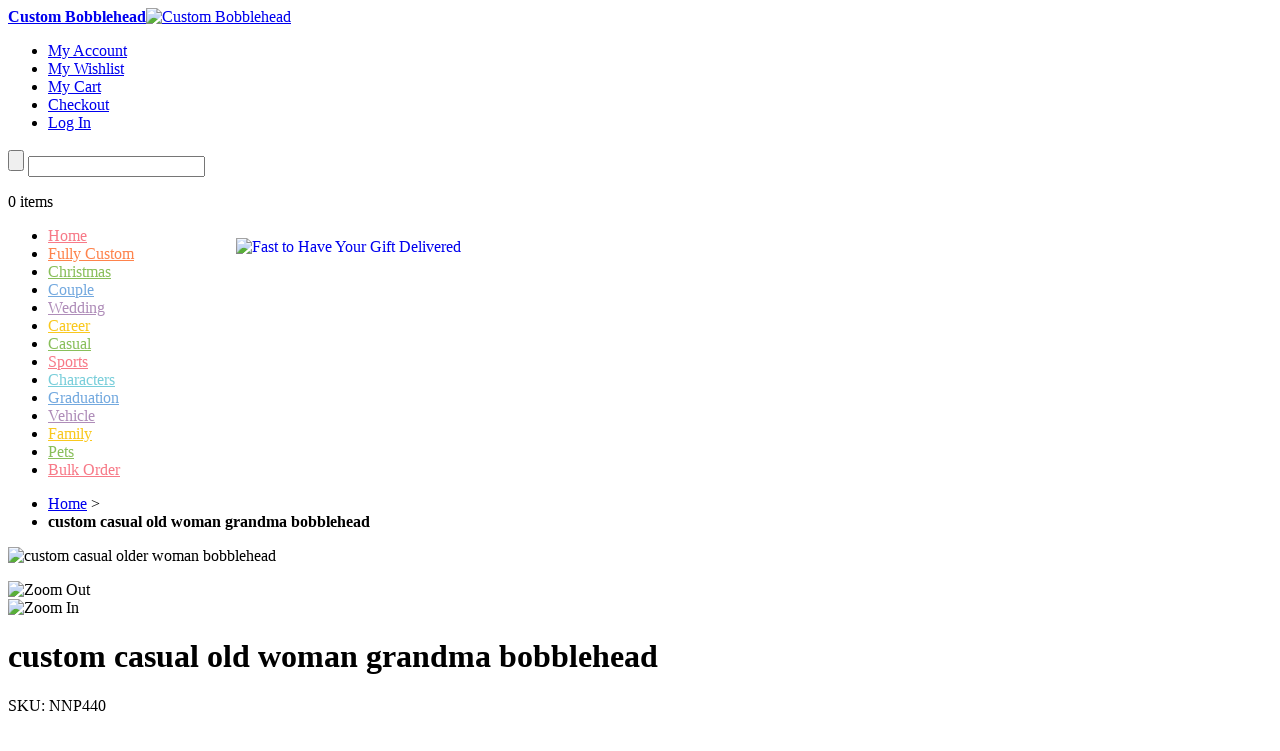

--- FILE ---
content_type: text/html; charset=UTF-8
request_url: https://www.funbobblehead.com.au/au-custom-casual-older-woman-bobblehead-810110.html
body_size: 26016
content:
<!DOCTYPE html PUBLIC "-//W3C//DTD XHTML 1.0 Strict//EN" "http://www.w3.org/TR/xhtml1/DTD/xhtml1-strict.dtd">
<html xmlns="http://www.w3.org/1999/xhtml" xml:lang="en" lang="en">
<head>
<meta http-equiv="Content-Type" content="text/html; charset=utf-8" />
<title>custom casual old woman grandma bobblehead</title>
<meta name="description" content="&lt;div class=&quot;disc-side&quot;&gt;
&lt;p class=&quot;title title1&quot;&gt;&lt;span&gt;Weight &amp; Size&lt;/span&gt;&lt;/p&gt;
&lt;p class=&quot;content&quot;&gt;The standard size of the customized bobblehead is between 6.5-7.5 inches and the net weight is about 0.3 kg for a single bobblehead and 0.6kg for a couple " />
<meta name="keywords" content="bobblehead, custom bobblehead, custom bobbleheads, custom bobble head dolls, customized bobblehead, personalized bobblehead, bobblehead australia" />
<meta name="robots" content="INDEX,FOLLOW" />
<link rel="icon" href="https://www.funbobblehead.com.au/media/favicon/default/favicon.ico" type="image/x-icon" />
<link rel="shortcut icon" href="https://www.funbobblehead.com.au/media/favicon/default/favicon.ico" type="image/x-icon" />
<link href='http://fonts.googleapis.com/css?family=Roboto:300|Quattrocento+Sans|Open+Sans:400,700,800|Open+Sans+Condensed:300|Bowlby+One+SC' rel='stylesheet' type='text/css' />
<!--[if lt IE 7]>
<script type="text/javascript">
//<![CDATA[
    var BLANK_URL = 'https://www.funbobblehead.com.au/js/blank.html';
    var BLANK_IMG = 'https://www.funbobblehead.com.au/js/spacer.gif';
//]]>
</script>
<![endif]-->
<!--[if lt IE 7]>
<div style=' clear: both; text-align:center; position: relative;'>
<a href="http://windows.microsoft.com/en-US/internet-explorer/products/ie/home?ocid=ie6_countdown_bannercode">
<img src="http://storage.ie6countdown.com/assets/100/images/banners/warning_bar_0000_us.jpg" border="0" height="42" width="820" alt="You are using an outdated browser. For a faster, safer browsing experience, upgrade for free today." />
</a>
</div>
<![endif]-->
<link rel="stylesheet" type="text/css" href="https://www.funbobblehead.com.au/js/calendar/calendar-win2k-1.css" />
<link rel="stylesheet" type="text/css" href="https://www.funbobblehead.com.au/js/mageworx/lightbox/css/lightbox.css" />
<link rel="stylesheet" type="text/css" href="https://www.funbobblehead.com.au/skin/frontend/default/theme078k/css/reviews.css" media="all" />
<link rel="stylesheet" type="text/css" href="https://www.funbobblehead.com.au/skin/frontend/default/theme078k/css/styles.css" media="all" />
<link rel="stylesheet" type="text/css" href="https://www.funbobblehead.com.au/skin/frontend/base/default/css/widgets.css" media="all" />
<link rel="stylesheet" type="text/css" href="https://www.funbobblehead.com.au/skin/frontend/base/default/tm/easyslide/css/easyslide.css" media="all" />
<link rel="stylesheet" type="text/css" href="https://www.funbobblehead.com.au/skin/frontend/base/default/tm/easyslide/nivo/nivo-slider.css" media="all" />
<link rel="stylesheet" type="text/css" href="https://www.funbobblehead.com.au/skin/frontend/base/default/tm/easyslide/nivo/themes/bar/bar.css" media="all" />
<link rel="stylesheet" type="text/css" href="https://www.funbobblehead.com.au/skin/frontend/base/default/tm/easyslide/nivo/themes/dark/dark.css" media="all" />
<link rel="stylesheet" type="text/css" href="https://www.funbobblehead.com.au/skin/frontend/base/default/tm/easyslide/nivo/themes/default/default.css" media="all" />
<link rel="stylesheet" type="text/css" href="https://www.funbobblehead.com.au/skin/frontend/base/default/tm/easyslide/nivo/themes/light/light.css" media="all" />
<link rel="stylesheet" type="text/css" href="https://www.funbobblehead.com.au/skin/frontend/base/default/css/tm/highlight.css" media="all" />
<link rel="stylesheet" type="text/css" href="https://www.funbobblehead.com.au/skin/frontend/base/default/css/customoptions.css" media="all" />
<link rel="stylesheet" type="text/css" href="https://www.funbobblehead.com.au/skin/frontend/default/theme078k/css/print.css" media="print" />
<script type="text/javascript" src="https://www.funbobblehead.com.au/js/prototype/prototype.js"></script>
<script type="text/javascript" src="https://www.funbobblehead.com.au/js/lib/ccard.js"></script>
<script type="text/javascript" src="https://www.funbobblehead.com.au/js/prototype/validation.js"></script>
<script type="text/javascript" src="https://www.funbobblehead.com.au/js/scriptaculous/builder.js"></script>
<script type="text/javascript" src="https://www.funbobblehead.com.au/js/scriptaculous/effects.js"></script>
<script type="text/javascript" src="https://www.funbobblehead.com.au/js/scriptaculous/dragdrop.js"></script>
<script type="text/javascript" src="https://www.funbobblehead.com.au/js/scriptaculous/controls.js"></script>
<script type="text/javascript" src="https://www.funbobblehead.com.au/js/scriptaculous/slider.js"></script>
<script type="text/javascript" src="https://www.funbobblehead.com.au/js/varien/js.js"></script>
<script type="text/javascript" src="https://www.funbobblehead.com.au/js/varien/form.js"></script>
<script type="text/javascript" src="https://www.funbobblehead.com.au/js/varien/menu.js"></script>
<script type="text/javascript" src="https://www.funbobblehead.com.au/js/mage/translate.js"></script>
<script type="text/javascript" src="https://www.funbobblehead.com.au/js/mage/cookies.js"></script>
<script type="text/javascript" src="https://www.funbobblehead.com.au/js/varien/product.js"></script>
<script type="text/javascript" src="https://www.funbobblehead.com.au/js/varien/configurable.js"></script>
<script type="text/javascript" src="https://www.funbobblehead.com.au/js/calendar/calendar.js"></script>
<script type="text/javascript" src="https://www.funbobblehead.com.au/js/calendar/calendar-setup.js"></script>
<script type="text/javascript" src="https://www.funbobblehead.com.au/js/mageworx/lightbox/js/lightbox.js"></script>
<script type="text/javascript" src="https://www.funbobblehead.com.au/js/mageworx/tagtip.js"></script>
<script type="text/javascript" src="https://www.funbobblehead.com.au/skin/frontend/base/default/tm/easyslide/js/easyslide.js"></script>
<script type="text/javascript" src="https://www.funbobblehead.com.au/skin/frontend/base/default/js/msrp.js"></script>
<!--[if lt IE 8]>
<link rel="stylesheet" type="text/css" href="https://www.funbobblehead.com.au/js/mageworx/lightbox/css/lightbox-ie.css" />
<link rel="stylesheet" type="text/css" href="https://www.funbobblehead.com.au/skin/frontend/default/theme078k/css/styles-ie.css" media="all" />
<![endif]-->
<!--[if lt IE 7]>
<script type="text/javascript" src="https://www.funbobblehead.com.au/js/lib/ds-sleight.js"></script>
<script type="text/javascript" src="https://www.funbobblehead.com.au/skin/frontend/base/default/js/ie6.js"></script>
<![endif]-->

<script type="text/javascript">
//<![CDATA[
Mage.Cookies.path     = '/';
Mage.Cookies.domain   = '.www.funbobblehead.com.au';
//]]>
</script>

<script type="text/javascript">
//<![CDATA[
optionalZipCountries = ["HK","IE","MO","PA"];
//]]>
</script>
<!-- AddThis Smart Layers BEGIN -->
<script type='text/javascript' src='https://s7.addthis.com/js/300/addthis_widget.js#pubid=xa-525fbbd6215b4f1a'></script>
<script type='text/javascript'>
	var addthis_product='mag-sp-2.1.0';
	addthis.layers({
		'theme' : 'transparent'
		,'share' : {
			'position' : 'left',
			'numPreferredServices' : 4
		}
		,'follow' : {
			'services' : [
			]
		}
	});
</script>
<!-- AddThis Smart Layers ENDS -->
<style>.at-share-close-control .at4-arrow {float: right !important;}</style>
<script type="text/javascript">//<![CDATA[
        var Translator = new Translate([]);
        //]]></script><script type="text/javascript" src="https://www.funbobblehead.com.au/skin/frontend/default/theme078k/js/jquery-1.5.1.js"></script>
<script type="text/javascript" charset="utf-8">
var j = jQuery.noConflict();
</script>
<script type="text/javascript" charset="utf-8">
var $jq = jQuery.noConflict();
</script>
<script type="text/javascript" src="https://www.funbobblehead.com.au/skin/frontend/default/theme078k/js/jquery.nivo.slider.js"></script>
<script>
  (function(i,s,o,g,r,a,m){i['GoogleAnalyticsObject']=r;i[r]=i[r]||function(){
  (i[r].q=i[r].q||[]).push(arguments)},i[r].l=1*new Date();a=s.createElement(o),
  m=s.getElementsByTagName(o)[0];a.async=1;a.src=g;m.parentNode.insertBefore(a,m)
  })(window,document,'script','//www.google-analytics.com/analytics.js','ga');

  ga('create', 'UA-54345410-1', 'auto');
  ga('send', 'pageview');

</script>

<!--Start of Tawk.to Script-->
<script type="text/javascript">
var Tawk_API=Tawk_API||{}, Tawk_LoadStart=new Date();
(function(){
var s1=document.createElement("script"),s0=document.getElementsByTagName("script")[0];
s1.async=true;
s1.src='https://embed.tawk.to/688733dec99c121929b65a0a/1j1825865';
s1.charset='UTF-8';
s1.setAttribute('crossorigin','*');
s0.parentNode.insertBefore(s1,s0);
})();
</script>
<!--End of Tawk.to Script-->

<!-- Start of  Review CSS  -->
<link rel="stylesheet" href="https://cdnjs.cloudflare.com/ajax/libs/font-awesome/6.4.0/css/all.min.css">
<!-- End of  Review CSS  -->
</head>
<body class=" catalog-product-view catalog-product-view product-au-custom-casual-older-woman-bobblehead-810110">
<div class="wrapper">
        <noscript>
        <div class="global-site-notice noscript">
            <div class="notice-inner">
                <p>
                    <strong>JavaScript seems to be disabled in your browser.</strong><br />
                    You must have JavaScript enabled in your browser to utilize the functionality of this website.                </p>
            </div>
        </div>
    </noscript>
    <div class="page">
        <script>
var cid = 8900; 
(function() { 
	window.aonewObj = 'aonew'; 
	window.aonew = window.aonew || function(){ 
		(window.aonew.q = window.ga.q || []).push(arguments) 
	}, 
	window.aonew.l = 1 * new Date(); 
	var a = document.createElement('script'); 
	var m = document.getElementsByTagName('script')[0]; 
	a.async = 1; 
	a.src = "https://api1.websuccess-data.com/tracker.js"; 
	m.parentNode.insertBefore(a,m) 
})()</script>			 
<div class="header-container">
    <div class="header">
        								        <a href="https://www.funbobblehead.com.au/" title="Custom Bobblehead" class="logo"><strong>Custom Bobblehead</strong><img src="https://www.funbobblehead.com.au/skin/frontend/default/theme078k/images/logo.png" alt="Custom Bobblehead" /></a>
                <div class="head_row1">		  
		  <div class="wlinks_holder">    
		  <p class="welcome-msg"> </p>     	
          <ul class="links">
                        <li class="first" ><a href="https://www.funbobblehead.com.au/customer/account/" title="My Account" >My Account</a></li>
                                <li ><a href="https://www.funbobblehead.com.au/wishlist/" title="My Wishlist" >My Wishlist</a></li>
                                <li ><a href="https://www.funbobblehead.com.au/checkout/cart/" title="My Cart" class="top-link-cart">My Cart</a></li>
                                <li ><a href="https://www.funbobblehead.com.au/checkout/" title="Checkout" class="top-link-checkout">Checkout</a></li>
                                <li class=" last" ><a href="https://www.funbobblehead.com.au/customer/account/login/" title="Log In" >Log In</a></li>
            </ul>
         </div>
			<div class="header_info" style="font-size: 15px;margin-right: 50px;padding-top: 2px;color: rgb(5, 153, 173); "><!--<img src="https://www.funbobblehead.com.au/skin/frontend/default/theme078k/images/phone.png" alt="funbobblehead call" /><span>(02) 8091 6085</span><a style="padding-left:30px;" href="https://www.funbobblehead.com.au/contact-info/"><img src="https://www.funbobblehead.com.au/skin/frontend/default/theme078k/images/email.png" alt="funbobblehead email" /></a>--> </div>        </div>
        <div class="head_row2">        	
			 
			 			
			<div class="coupon" style="position: relative;"><a href="https://www.funbobblehead.com.au/contact-info/"><img style="position: absolute;top: 88px;left: 228px;" src="https://www.funbobblehead.com.au/skin/frontend/default/theme078k/images/fastest.png" alt="Fast to Have Your Gift Delivered" /></a><!--<span style="position: absolute; top: 108px; left: 630px; font-weight: 600; font-size: 17px; color: #fd3b3b;">Xmas Sales<strong> 10% OFF</strong><br />Code "10POFF"</span>--></div> 				
        </div>
        <div class="head_row3">
            <form id="search_mini_form" action="https://www.funbobblehead.com.au/catalogsearch/result/" method="get">
    <div class="form-search">        
        <div class="search_wrapper">
          <input type="submit" value="" title="Search" class="btn_search" />
          <input id="search" type="text" name="q" value="" class="input-text" />        
          <div id="search_autocomplete" class="search-autocomplete"></div>
          <script type="text/javascript">
          //<![CDATA[
              var searchForm = new Varien.searchForm('search_mini_form', 'search', 'Search body ...');
              searchForm.initAutocomplete('https://www.funbobblehead.com.au/catalogsearch/ajax/suggest/', 'search_autocomplete');
          //]]>
          </script>
        </div>
    </div>
</form>
			<div class="top_cart">
<div class="icon_cart"></div>
    
				<p class="amount"><span>0</span> items</p>
</div>        </div>
		<div class="header_menu">
 <ul>
  <li><a style="color:#F77A88;" href="https://www.funbobblehead.com.au/"><span>Home</span></a></li>
  <li><a style="color:#FE834C;" href="https://www.funbobblehead.com.au/custom-bobbleheads/head-to-toe-custom.html/"><span>Fully Custom</span></a></li>
  <li><a style="color:#89BF5A;" href="https://www.funbobblehead.com.au/custom-bobbleheads/christmas.html/"><span>Christmas</span></a></li>
  <li><a style="color:#73A9DF;" href="https://www.funbobblehead.com.au/custom-bobbleheads/couple.html/"><span>Couple</span></a></li>
  <li><a style="color:#AF8DB9;" href="https://www.funbobblehead.com.au/custom-bobbleheads/wedding.html/"><span>Wedding</span></a></li>
  <li><a style="color:#F9C81E;" href="https://www.funbobblehead.com.au/custom-bobbleheads/career.html/"><span>Career</span></a></li>
  <li><a style="color:#89BF5A;" href="https://www.funbobblehead.com.au/custom-bobbleheads/casual.html/"><span>Casual</span></a></li>
  <li><a style="color:#F77A88;" href="https://www.funbobblehead.com.au/custom-bobbleheads/sports.html/"><span>Sports</span></a></li>
  <li><a style="color:#79CEDA;" href="https://www.funbobblehead.com.au/custom-bobbleheads/characters.html/"><span>Characters</span></a></li>
  <!--<li><a style="color:#FE834C;" href="https://www.funbobblehead.com.au/custom-bobbleheads/musicians.html/"><span>Musicians</span></a></li>-->
  <li><a style="color:#73A9DF;" href="https://www.funbobblehead.com.au/custom-bobbleheads/custom-graduation-bobbleheads.html/"><span>Graduation</span></a></li>
  <li><a style="color:#AF8DB9;" href="https://www.funbobblehead.com.au/custom-bobbleheads/vehicle.html/"><span>Vehicle</span></a></li>
  <li><a style="color:#F9C81E;" href="https://www.funbobblehead.com.au/custom-bobbleheads/team.html/"><span>Family</span></a></li>
  <li><a style="color:#89BF5A;" href="https://www.funbobblehead.com.au/custom-bobbleheads/pets.html/"><span>Pets</span></a></li>
  <li><a style="color:#F77A88;" href="https://www.funbobblehead.com.au/custom-bobblehead-bluk-order/"><span>Bulk Order</span></a></li>
 </ul>
</div>            </div>
</div>

        <div class="main-container col1-layout">
            <div class="main">
                <div class="breadcrumbs">
    <ul>
                    <li class="home">
                            <a href="https://www.funbobblehead.com.au/" title="Go to Home Page">Home</a>
                                        <span> &gt; </span>
                        </li>
                    <li class="product">
                            <strong>custom casual old woman grandma bobblehead</strong>
                                    </li>
            </ul>
</div>
                <div class="col-main">
                                        <script type="text/javascript">
    var optionsPrice = new Product.OptionsPrice({"productId":"2592","priceFormat":{"pattern":"AU$%s","precision":2,"requiredPrecision":2,"decimalSymbol":".","groupSymbol":",","groupLength":3,"integerRequired":1},"includeTax":"false","showIncludeTax":false,"showBothPrices":false,"productPrice":95,"productOldPrice":95,"priceInclTax":95,"priceExclTax":95,"skipCalculate":1,"defaultTax":0,"currentTax":0,"idSuffix":"_clone","oldPlusDisposition":0,"plusDisposition":0,"plusDispositionTax":0,"oldMinusDisposition":0,"minusDisposition":0,"tierPrices":[],"tierPricesInclTax":[]});
</script>
<div id="messages_product_view"></div>
<div class="product-view">
    <div class="product-essential">
        <div class="product-img-box">
            <p class="product-image product-image-zoom">
    <img id="image" src="https://www.funbobblehead.com.au/media/catalog/product/cache/1/image/9df78eab33525d08d6e5fb8d27136e95/a/i/aimg20220610163604.jpg" alt="custom casual older woman bobblehead" title="custom casual older woman bobblehead" /></p>
<div class="zoom">
    <img id="zoom_out" src="https://www.funbobblehead.com.au/skin/frontend/default/theme078k/images/slider_btn_zoom_out.gif" alt="Zoom Out" title="Zoom Out" class="btn-zoom-out" />
    <div id="track">
        <div id="handle"></div>
    </div>
    <img id="zoom_in" src="https://www.funbobblehead.com.au/skin/frontend/default/theme078k/images/slider_btn_zoom_in.gif" alt="Zoom In" title="Zoom In" class="btn-zoom-in" />
</div>
<script type="text/javascript">
//<![CDATA[
    Event.observe(window, 'load', function() {
        product_zoom = new Product.Zoom('image', 'track', 'handle', 'zoom_in', 'zoom_out', 'track_hint');
    });
//]]>
</script>
        </div>
	    <form action="https://www.funbobblehead.com.au/checkout/cart/add/uenc/aHR0cHM6Ly93d3cuZnVuYm9iYmxlaGVhZC5jb20uYXUvYXUtY3VzdG9tLWNhc3VhbC1vbGRlci13b21hbi1ib2JibGVoZWFkLTgxMDExMC5odG1sP19fX1NJRD1V/product/2592/form_key/twkruuFaWHobpkQo/" method="post" id="product_addtocart_form" enctype="multipart/form-data">
        <div class="no-display">
            <input type="hidden" name="product" value="2592" />
            <input type="hidden" name="related_product" id="related-products-field" value="" />
        </div>
        <div class="product-shop">
           <div class="product-name"><h1>custom casual old woman grandma bobblehead</h1> </div>
           <div class="product-sku"><span class="sku-title">SKU: </span>NNP440</div>	
                       <p class="email-friend">
              <a href="https://www.funbobblehead.com.au/sendfriend/product/send/id/2592/">
               Email to a Friend              </a>
            </p>
                          <p class="no-rating"><a href="https://www.funbobblehead.com.au/reviews/au-custom-casual-older-woman-bobblehead-810110.html#review-form">Be the first to review this product</a></p>
<div class="clear"></div>	
		   			
           
           <!-- Check whether the plugin is enabled -->

<!-- AddThis Button BEGIN -->

<!-- AddThis API Config -->
<script type='text/javascript'>
var addthis_product = 'mag-sp-2.0.0';
var addthis_config 	= {
pubid : 'xa-525fbbd6215b4f1a'
}
</script>
<!-- AddThis API Config END -->
<div class="addthis_toolbox addthis_default_style " >
<a class="addthis_counter addthis_pill_style"></a>
</div>

<script>
	var ats_widget =  function(){
	    if(typeof addthis_conf == 'undefined'){
	        var at_script = document.createElement('script');
	        at_script.src = '//s7.addthis.com/js/300/addthis_widget.js#pubid=xa-525fbbd6215b4f1a';
	        document.getElementsByTagName('head')[0].appendChild(at_script);
	        var addthis_product = 'mag-sp-2.1.0';
	    }
	};
	if(window.addEventListener)
		window.addEventListener('load',ats_widget);        
	else                
		window.attachEvent('onload',ats_widget);           	    
</script>	    
<!-- AddThis Button END -->
<style>
#at3win #at3winheader h3 {
	text-align:left !important;
}
</style>
           

                        
    <div class="price-box">
                                                                <span class="regular-price" id="product-price-2592">
                                            <span class="price">AU$95.00</span>                                    </span>
                        
        </div>


           			
                      <div class="short-description">
<div class="std">
<div class="order-steps">
<span class="howto">Features</span>
<ul class="listpoint">
 <li class="point">Figurine Standard Size: 18cm for mankind and 8-10cm for pet.</li>
 <li class="point">No extra cost for "bobble" head.</li>
 <li class="point">Fastest 4-7 business days arrival.</li>
 <li class="point">Material: polymer clay.</li>
 <li class="point">Resemblance: high.</li>
<ul>
</div>
</div>
</div>		                   <div class="short-description prenote">
                     <div class="std">After order confirmation, our talented artist will send proof of your bobblehead creations to get approval for next step. Please check your email inbox regularly.</div>
                </div>
                                                                                  

<div class="click-opening">
<strong>Click Here To Design Your Doll</strong>
<div class="custom-div">
<div class="product-options" id="product-options-wrapper">
    <span>You can skip steps below and checkout directly. Then send photos to sales@funbobblehead.com.au</span>
    <script type="text/javascript">
//<![CDATA[
var DateOption = Class.create({

    getDaysInMonth: function(month, year)
    {
        var curDate = new Date();
        if (!month) {
            month = curDate.getMonth();
        }
        if (2 == month && !year) { // leap year assumption for unknown year
            return 29;
        }
        if (!year) {
            year = curDate.getFullYear();
        }
        return 32 - new Date(year, month - 1, 32).getDate();
    },

    reloadMonth: function(event)
    {
        var selectEl = event.findElement();
        var idParts = selectEl.id.split("_");
        if (idParts.length != 3) {
            return false;
        }
        var optionIdPrefix = idParts[0] + "_" + idParts[1];
        var month = parseInt($(optionIdPrefix + "_month").value);
        var year = parseInt($(optionIdPrefix + "_year").value);
        var dayEl = $(optionIdPrefix + "_day");

        var days = this.getDaysInMonth(month, year);

        //remove days
        for (var i = dayEl.options.length - 1; i >= 0; i--) {
            if (dayEl.options[i].value > days) {
                dayEl.remove(dayEl.options[i].index);
            }
        }

        // add days
        var lastDay = parseInt(dayEl.options[dayEl.options.length-1].value);
        for (i = lastDay + 1; i <= days; i++) {
            this.addOption(dayEl, i, i);
        }
    },

    addOption: function(select, text, value)
    {
        var option = document.createElement('OPTION');
        option.value = value;
        option.text = text;

        if (select.options.add) {
            select.options.add(option);
        } else {
            select.appendChild(option);
        }
    }
});
dateOption = new DateOption();
//]]>
</script>
    <style type="text/css">
        .option div.container-swatch-color {
            display:inline-block;
            width:70px; 
            height:70px;
        }        
    </style>
    <!--[if lte IE 7]>
        <style type="text/css">
            .option li.swatch {float:left;}
        </style>
    <![endif]-->
    <script type="text/javascript">
        //<![CDATA[
        var optionFileUpload = {
            productForm : $('product_addtocart_form'),
            formAction : '',
            formElements : {},
            upload : function(element){
                this.formElements = this.productForm.getElementsBySelector('input', 'select', 'textarea', 'button');
                this.removeRequire(element.readAttribute('id').sub('option_', ''));

                template = '<iframe id="upload_target" name="upload_target" style="width:0; height:0; border:0;"><\/iframe>';

                Element.insert($('option_'+element.readAttribute('id').sub('option_', '')+'_uploaded_file'), {after: template});

                this.formAction = this.productForm.action;
                this.productForm.action = 'https://www.funbobblehead.com.au/catalog/product/upload/option_id/'+element.readAttribute('id').sub('option_', '');
                this.productForm.target = 'upload_target';
                this.productForm.submit();
                this.productForm.target = '';
                this.productForm.action = this.formAction;
            },
            removeRequire: function(skipElementId){
                for(var i=0; i<this.formElements.length; i++){
                    if (this.formElements[i].readAttribute('id') != 'option_'+skipElementId+'_file' && this.formElements[i].type != 'button') {
                        this.formElements[i].disabled='disabled';
                    }
                }
            },
            addRequire: function(skipElementId){
                for(var i=0; i<this.formElements.length; i++){
                    if (this.formElements[i].readAttribute('name') != 'options_'+skipElementId+'_file' && this.formElements[i].type != 'button') {
                        this.formElements[i].disabled='';
                    }
                }
            },
            uploadCallback: function(data){
                this.addRequire(data.optionId);
                $('upload_target').remove();

                if (data.error) {

                } else {
                    $('option_'+data.optionId+'_uploaded_file').value = data.fileName;
                    $('option_'+data.optionId+'_file').value = '';
                    $('option_'+data.optionId+'_file').hide();
                    $('option_'+data.optionId+'').hide();
                    template = '<div id="option_'+data.optionId+'_file_box"><a href="#"><img src="var/options/'+data.fileName+'"><\/a><a href="#" onclick="optionFileUpload.removeFile('+data.optionId+')">Remove file<\/a>';

                    Element.insert($('option_'+data.optionId+'_uploaded_file'), {after: template});
                }
            },
            removeFile: function(optionId) {
                $('option_'+optionId+'_uploaded_file').value= '';
                $('option_'+optionId+'_file').show();
                $('option_'+optionId+'').show();

                $('option_'+optionId+'_file_box').remove();
            }
        };
        
        var optionTextCounter = {
            count : function(field,cntfield,maxlimit){
                if (field.value.length > maxlimit){
                    field.value = field.value.substring(0, maxlimit);
                } else {
                    cntfield.innerHTML = maxlimit - field.value.length;
                }
            }
        };
        
        Product.Options = Class.create();
        Product.Options.prototype = {
            initialize : function(config){
                this.config = config;
                this.reloadPrice();
            },
            taxOptions: [],
            productTax: false,
            getProductQty: function() {
                var qty = 1;
                if ($('qty') && !isNaN(parseInt($('qty').getValue()))) {
                    var qty = parseInt($('qty').getValue());
                    if (qty <= 0) qty = 1;
                }
                return qty;
            },
            getProductPriceByQty: function() {
                if (this.productTax===false) this.productTax = optionsPrice.currentTax;
                
                var prQty = this.getProductQty();
                var prPrice = 95;
                                return prPrice;
            },
            getOptionPriceByQty: function(opConfig, opQty, optionId, valueId) {
                var opPrice = parseFloat(opConfig['price']);
                if (opConfig['price_type']=='percent' && opPrice!=0) {
                    opPrice = this.getProductPriceByQty() * (opPrice/100);
                }
                var prQty = this.getProductQty();
                if (isNaN(opQty)) opQty = 1;
                                var totalOpPrice = opPrice * opQty;
                if (this.config[optionId]['is_onetime']==0) {
                    totalOpPrice = totalOpPrice * prQty;
                }
                
                if (totalOpPrice>0 && typeof(opConfig['tax'])!='undefined') {
                    this.taxOptions.push([opConfig['tax'], totalOpPrice]);
                }
                return totalOpPrice;
            },
            getOldOptionPriceByQty: function(opConfig, opQty, optionId) {
                if (opConfig['old_price']>0) {
                    var opPrice = parseFloat(opConfig['old_price']);
                } else {
                    var opPrice = parseFloat(opConfig['price']);
                }
                if (opConfig['price_type']=='percent' && opPrice!=0) {
                    opPrice = 95 * (opPrice/100);
                }
                var prQty = this.getProductQty();
                if (isNaN(opQty)) opQty = 1;
                if (this.config[optionId]['is_onetime']==0) return opPrice * prQty * opQty;
                return opPrice * opQty;
            },
                        reloadOptionTierPriceBlock: function(el){
                        },
            reloadPrice: function() {
                this.taxOptions = [];
                var price = 0;
                var oldPrice = 0;
                var config = this.config;
                var skipIds = [];
                $$('.product-custom-option').each(function(element){
                    var optionId = 0;
                    element.name.sub(/[0-9]+/, function(match){
                        optionId = match[0];
                    });
                    if (config[optionId] && !element.disabled) {
                        var configOptions = config[optionId];
                        
                        if (element.type == 'radio') {
                            this.reloadOptionTierPriceBlock(element);
                            if (element.checked && typeof(configOptions[element.getValue()])!='undefined') {
                                if ($('options_'+optionId+'_qty')) optionQty = parseInt($('options_'+optionId+'_qty').value); else optionQty = 1;
                                price += this.getOptionPriceByQty(configOptions[element.getValue()], optionQty, optionId, element.value);
                                oldPrice += this.getOldOptionPriceByQty(configOptions[element.getValue()], optionQty, optionId);
                            }
                        } else if(element.type == 'checkbox') {
                            this.reloadOptionTierPriceBlock(element);
                            if (element.checked && typeof(configOptions[element.getValue()])!='undefined') {
                                if ($('options_'+optionId+'_'+element.value+'_qty')) optionQty = parseInt($('options_'+optionId+'_'+element.value+'_qty').value); else optionQty = 1;
                                price += this.getOptionPriceByQty(configOptions[element.getValue()], optionQty, optionId, element.value);
                                oldPrice += this.getOldOptionPriceByQty(configOptions[element.getValue()], optionQty, optionId);
                            }
                        } else if(element.hasClassName('datetime-picker') && !skipIds.include(optionId)) {
                            dateSelected = true;
                            $$('.product-custom-option[id^="options_' + optionId + '"]').each(function(dt){
                                if (dt.getValue() == '') {
                                    dateSelected = false;
                                }
                            });
                            if (dateSelected) {
                                if (typeof(configOptions['price'])!='undefined') {
                                    price += this.getOptionPriceByQty(configOptions, 1, optionId, 0);
                                    oldPrice += this.getOldOptionPriceByQty(configOptions, 1, optionId);
                                }
                                skipIds[optionId] = optionId;
                            }
                        } else if (element.type == 'select-one') {
                            this.reloadOptionTierPriceBlock(element);
                            if (element.options) {
                                // qty 
                                if ($('options_'+optionId+'_qty')) optionQty = parseInt($('options_'+optionId+'_qty').value); else optionQty = 1;
                                $A(element.options).each(function(selectOption){
                                    if (selectOption.selected && typeof(configOptions[selectOption.value])!='undefined') {                                        
                                        price += this.getOptionPriceByQty(configOptions[selectOption.value], optionQty, optionId, selectOption.value);
                                        oldPrice += this.getOldOptionPriceByQty(configOptions[selectOption.value], optionQty, optionId);
                                    }
                                }.bind(this));
                            }
                        } else if(element.type == 'select-multiple') {
                            this.reloadOptionTierPriceBlock(element);
                            if (element.options) {
                                $A(element.options).each(function(selectOption){
                                    if (selectOption.selected && typeof(configOptions[selectOption.value])!='undefined') {
                                        if ($('options_'+optionId+'_'+selectOption.value+'_qty')) optionQty = parseInt($('options_'+optionId+'_'+selectOption.value+'_qty').value); else optionQty = 1;
                                        price += this.getOptionPriceByQty(configOptions[selectOption.value], optionQty, optionId, selectOption.value);
                                        oldPrice += this.getOldOptionPriceByQty(configOptions[selectOption.value], optionQty, optionId);
                                    }
                                }.bind(this));
                            }
                        } else if(element.type == 'hidden') {
                            if (!element.disabled && typeof(configOptions[element.getValue()])!='undefined') {
                                price += this.getOptionPriceByQty(configOptions[element.getValue()], 1, optionId, element.value);
                                oldPrice += this.getOldOptionPriceByQty(configOptions[element.getValue()], 1, optionId);
                            }
                        } else {
                            if (element.getValue().strip()!='') {
                                if (typeof(configOptions['price'])!='undefined') {
                                    price += this.getOptionPriceByQty(configOptions, 1, optionId, 0);
                                    oldPrice += this.getOldOptionPriceByQty(configOptions, 1, optionId);
                                }
                            }
                        }
                    }
                }.bind(this));                
                try {
                                        	optionsPrice.productPrice = this.getProductPriceByQty() * this.getProductQty();
                    	optionsPrice.productOldPrice = (95 * this.getProductQty()) + oldPrice - price;
                                        
                    
                                       
                                       
                    optionsPrice.changePrice('options', price);

                    // tax correction
                    var totalOpTaxCorr = 0;
                    this.taxOptions.each(function(taxData){
                        var opTaxCorr = taxData[0] - this.productTax;
                        opTaxCorr = (taxData[1] / (optionsPrice.productPrice + price)) * opTaxCorr;
                        totalOpTaxCorr += opTaxCorr;
                    }.bind(this));
                    optionsPrice.currentTax = this.productTax + totalOpTaxCorr;
                    
                    // magento bug fixed
                    optionsPrice.tierPrices = [];
                    
                    optionsPrice.reload();
                } catch (e) {}
            }
        };
        
                
        function validateOptionsCallback(elmId, result){
            
            var container = $(elmId).up('ul.options-list');
            if (result == 'failed') {
                $(container).removeClassName('validation-passed');
                $(container).addClassName('validation-failed');
            } else {
                $(container).removeClassName('validation-failed');
                $(container).addClassName('validation-passed');
            }
        }
        var opConfig = new Product.Options({"25959":{"price":0,"price_type":"fixed","is_onetime":"0","image_mode":1,"exclude_first_image":"0"},"25960":{"price":0,"price_type":"fixed","is_onetime":"0","image_mode":1,"exclude_first_image":"0"},"25961":{"price":0,"price_type":"fixed","is_onetime":"0","image_mode":1,"exclude_first_image":"0"},"25962":{"100640":{"price":0,"price_type":"fixed","images":[["https:\/\/www.funbobblehead.com.au\/media\/customoptions\/1\/7723\/32\/70x\/s-hair.jpg","https:\/\/www.funbobblehead.com.au\/media\/customoptions\/1\/7723\/32\/s-hair.jpg"]],"title":"Please Select"},"100641":{"price":0,"price_type":"fixed","images":[["https:\/\/www.funbobblehead.com.au\/media\/customoptions\/1\/7723\/1\/70x\/H1-black-brown.jpg","https:\/\/www.funbobblehead.com.au\/media\/customoptions\/1\/7723\/1\/H1-black-brown.jpg"]],"title":"H1-Black Brown"},"100642":{"price":0,"price_type":"fixed","images":[["https:\/\/www.funbobblehead.com.au\/media\/customoptions\/1\/7723\/2\/70x\/H2-redish-brown.jpg","https:\/\/www.funbobblehead.com.au\/media\/customoptions\/1\/7723\/2\/H2-redish-brown.jpg"]],"title":"H2-Redish Brown"},"100643":{"price":0,"price_type":"fixed","images":[["https:\/\/www.funbobblehead.com.au\/media\/customoptions\/1\/7723\/3\/70x\/H3-dark-brown.jpg","https:\/\/www.funbobblehead.com.au\/media\/customoptions\/1\/7723\/3\/H3-dark-brown.jpg"]],"title":"H3-Dark Brown"},"100644":{"price":0,"price_type":"fixed","images":[["https:\/\/www.funbobblehead.com.au\/media\/customoptions\/1\/7723\/4\/70x\/H4-medium-brown.jpg","https:\/\/www.funbobblehead.com.au\/media\/customoptions\/1\/7723\/4\/H4-medium-brown.jpg"]],"title":"H4-Medium Brown"},"100645":{"price":0,"price_type":"fixed","images":[["https:\/\/www.funbobblehead.com.au\/media\/customoptions\/1\/7723\/5\/70x\/H5-light-brown.jpg","https:\/\/www.funbobblehead.com.au\/media\/customoptions\/1\/7723\/5\/H5-light-brown.jpg"]],"title":"H5-Light Brown"},"100646":{"price":0,"price_type":"fixed","images":[["https:\/\/www.funbobblehead.com.au\/media\/customoptions\/1\/7723\/6\/70x\/H6-dark-blonde.jpg","https:\/\/www.funbobblehead.com.au\/media\/customoptions\/1\/7723\/6\/H6-dark-blonde.jpg"]],"title":"H6-Dark Blonde"},"100647":{"price":0,"price_type":"fixed","images":[["https:\/\/www.funbobblehead.com.au\/media\/customoptions\/1\/7723\/7\/70x\/H7-medium-blonde.jpg","https:\/\/www.funbobblehead.com.au\/media\/customoptions\/1\/7723\/7\/H7-medium-blonde.jpg"]],"title":"H7-Medium Blonde"},"100648":{"price":0,"price_type":"fixed","images":[["https:\/\/www.funbobblehead.com.au\/media\/customoptions\/1\/7723\/8\/70x\/H8-blonde.jpg","https:\/\/www.funbobblehead.com.au\/media\/customoptions\/1\/7723\/8\/H8-blonde.jpg"]],"title":"H8-Blonde"},"100649":{"price":0,"price_type":"fixed","images":[["https:\/\/www.funbobblehead.com.au\/media\/customoptions\/1\/7723\/9\/70x\/H9-light-blonde.jpg","https:\/\/www.funbobblehead.com.au\/media\/customoptions\/1\/7723\/9\/H9-light-blonde.jpg"]],"title":"H9-Light Blonde"},"100650":{"price":0,"price_type":"fixed","images":[["https:\/\/www.funbobblehead.com.au\/media\/customoptions\/1\/7723\/10\/70x\/H10-black.jpg","https:\/\/www.funbobblehead.com.au\/media\/customoptions\/1\/7723\/10\/H10-black.jpg"]],"title":"H10-Black"},"100651":{"price":0,"price_type":"fixed","images":[["https:\/\/www.funbobblehead.com.au\/media\/customoptions\/1\/7723\/11\/70x\/H11-dark-grey.jpg","https:\/\/www.funbobblehead.com.au\/media\/customoptions\/1\/7723\/11\/H11-dark-grey.jpg"]],"title":"H11-Dark Grey"},"100652":{"price":0,"price_type":"fixed","images":[["https:\/\/www.funbobblehead.com.au\/media\/customoptions\/1\/7723\/12\/70x\/H12-grey.jpg","https:\/\/www.funbobblehead.com.au\/media\/customoptions\/1\/7723\/12\/H12-grey.jpg"]],"title":"H12-Grey"},"100653":{"price":0,"price_type":"fixed","images":[["https:\/\/www.funbobblehead.com.au\/media\/customoptions\/1\/7723\/13\/70x\/H13-white.jpg","https:\/\/www.funbobblehead.com.au\/media\/customoptions\/1\/7723\/13\/H13-white.jpg"]],"title":"H13-White"},"100654":{"price":0,"price_type":"fixed","images":[["https:\/\/www.funbobblehead.com.au\/media\/customoptions\/1\/7723\/14\/70x\/H14-bald.jpg","https:\/\/www.funbobblehead.com.au\/media\/customoptions\/1\/7723\/14\/H14-bald.jpg"]],"title":"H14-Bald"},"100655":{"price":0,"price_type":"fixed","images":[["https:\/\/www.funbobblehead.com.au\/media\/customoptions\/1\/7723\/15\/70x\/H15-red.jpg","https:\/\/www.funbobblehead.com.au\/media\/customoptions\/1\/7723\/15\/H15-red.jpg"]],"title":"H15-Red"},"is_onetime":"0","image_mode":1,"exclude_first_image":"0"},"25963":{"100656":{"price":0,"price_type":"fixed","images":[["https:\/\/www.funbobblehead.com.au\/media\/customoptions\/1\/7724\/33\/70x\/s-eye.jpg","https:\/\/www.funbobblehead.com.au\/media\/customoptions\/1\/7724\/33\/s-eye.jpg"]],"title":"Please Select"},"100657":{"price":0,"price_type":"fixed","images":[["https:\/\/www.funbobblehead.com.au\/media\/customoptions\/1\/7724\/16\/70x\/Y1-black.jpg","https:\/\/www.funbobblehead.com.au\/media\/customoptions\/1\/7724\/16\/Y1-black.jpg"]],"title":"Y1-Black"},"100658":{"price":0,"price_type":"fixed","images":[["https:\/\/www.funbobblehead.com.au\/media\/customoptions\/1\/7724\/17\/70x\/Y2-blue.jpg","https:\/\/www.funbobblehead.com.au\/media\/customoptions\/1\/7724\/17\/Y2-blue.jpg"]],"title":"Y2-Blue"},"100659":{"price":0,"price_type":"fixed","images":[["https:\/\/www.funbobblehead.com.au\/media\/customoptions\/1\/7724\/18\/70x\/Y3-brown.jpg","https:\/\/www.funbobblehead.com.au\/media\/customoptions\/1\/7724\/18\/Y3-brown.jpg"]],"title":"Y3-Brown"},"100660":{"price":0,"price_type":"fixed","images":[["https:\/\/www.funbobblehead.com.au\/media\/customoptions\/1\/7724\/19\/70x\/Y4-green.jpg","https:\/\/www.funbobblehead.com.au\/media\/customoptions\/1\/7724\/19\/Y4-green.jpg"]],"title":"Y4-Green"},"100661":{"price":0,"price_type":"fixed","images":[["https:\/\/www.funbobblehead.com.au\/media\/customoptions\/1\/7724\/20\/70x\/Y5-grey.jpg","https:\/\/www.funbobblehead.com.au\/media\/customoptions\/1\/7724\/20\/Y5-grey.jpg"]],"title":"Y5-Grey"},"100662":{"price":0,"price_type":"fixed","images":[["https:\/\/www.funbobblehead.com.au\/media\/customoptions\/1\/7724\/21\/70x\/Y6-hazel.jpg","https:\/\/www.funbobblehead.com.au\/media\/customoptions\/1\/7724\/21\/Y6-hazel.jpg"]],"title":"Y6-Hazel"},"is_onetime":"0","image_mode":1,"exclude_first_image":"0"},"25964":{"100663":{"price":0,"price_type":"fixed","images":[["https:\/\/www.funbobblehead.com.au\/media\/customoptions\/1\/7725\/34\/70x\/s-skin.jpg","https:\/\/www.funbobblehead.com.au\/media\/customoptions\/1\/7725\/34\/s-skin.jpg"]],"title":"Please Select"},"100664":{"price":0,"price_type":"fixed","images":[["https:\/\/www.funbobblehead.com.au\/media\/customoptions\/1\/7725\/23\/70x\/S1-Asian_Skin.jpg","https:\/\/www.funbobblehead.com.au\/media\/customoptions\/1\/7725\/23\/S1-Asian_Skin.jpg"]],"title":"S1-Asian Skin"},"100665":{"price":0,"price_type":"fixed","images":[["https:\/\/www.funbobblehead.com.au\/media\/customoptions\/1\/7725\/24\/70x\/S2-General_1.jpg","https:\/\/www.funbobblehead.com.au\/media\/customoptions\/1\/7725\/24\/S2-General_1.jpg"]],"title":"S2-General 1"},"100666":{"price":0,"price_type":"fixed","images":[["https:\/\/www.funbobblehead.com.au\/media\/customoptions\/1\/7725\/25\/70x\/S3-General_2.jpg","https:\/\/www.funbobblehead.com.au\/media\/customoptions\/1\/7725\/25\/S3-General_2.jpg"]],"title":"S3-General 2"},"100667":{"price":0,"price_type":"fixed","images":[["https:\/\/www.funbobblehead.com.au\/media\/customoptions\/1\/7725\/26\/70x\/S4-Bright_Pink.jpg","https:\/\/www.funbobblehead.com.au\/media\/customoptions\/1\/7725\/26\/S4-Bright_Pink.jpg"]],"title":"S4-Bright Pink"},"100668":{"price":0,"price_type":"fixed","images":[["https:\/\/www.funbobblehead.com.au\/media\/customoptions\/1\/7725\/27\/70x\/S5-Pink.jpg","https:\/\/www.funbobblehead.com.au\/media\/customoptions\/1\/7725\/27\/S5-Pink.jpg"]],"title":"S5-Pink"},"100669":{"price":0,"price_type":"fixed","images":[["https:\/\/www.funbobblehead.com.au\/media\/customoptions\/1\/7725\/28\/70x\/S6-General_Tan.jpg","https:\/\/www.funbobblehead.com.au\/media\/customoptions\/1\/7725\/28\/S6-General_Tan.jpg"]],"title":"S6-General Tan"},"100670":{"price":0,"price_type":"fixed","images":[["https:\/\/www.funbobblehead.com.au\/media\/customoptions\/1\/7725\/29\/70x\/S7-Light_Tan.jpg","https:\/\/www.funbobblehead.com.au\/media\/customoptions\/1\/7725\/29\/S7-Light_Tan.jpg"]],"title":"S7-Light Tan"},"100671":{"price":0,"price_type":"fixed","images":[["https:\/\/www.funbobblehead.com.au\/media\/customoptions\/1\/7725\/30\/70x\/S8-Black.jpg","https:\/\/www.funbobblehead.com.au\/media\/customoptions\/1\/7725\/30\/S8-Black.jpg"]],"title":"S8-Black"},"100672":{"price":0,"price_type":"fixed","images":[["https:\/\/www.funbobblehead.com.au\/media\/customoptions\/1\/7725\/31\/70x\/S9-Medium-Black.jpg","https:\/\/www.funbobblehead.com.au\/media\/customoptions\/1\/7725\/31\/S9-Medium-Black.jpg"]],"title":"S9-Medium Black"},"100673":{"price":0,"price_type":"fixed","images":[["https:\/\/www.funbobblehead.com.au\/media\/customoptions\/1\/7725\/35\/70x\/S10-Light_Black.jpg","https:\/\/www.funbobblehead.com.au\/media\/customoptions\/1\/7725\/35\/S10-Light_Black.jpg"]],"title":"S10-Light Black"},"is_onetime":"0","image_mode":1,"exclude_first_image":"0"},"25965":{"price":0,"price_type":"fixed","is_onetime":"0","image_mode":1,"exclude_first_image":"0"},"25966":{"price":0,"price_type":"fixed","is_onetime":"0","image_mode":1,"exclude_first_image":"0"},"25967":{"price":0,"price_type":"fixed","is_onetime":"0","image_mode":1,"exclude_first_image":"0"}});
        var valueId, optionId;
        var enableAll = false;
        var inputs = new Array();
        function nodeAnalysis (currentNode) {
            var name = currentNode.nodeName.toLowerCase();
            switch (name)
            {
                case 'option' :
                    inputs.push(currentNode);
                    break;
                case 'input' :
                    if (currentNode.type=='checkbox' || currentNode.type=='radio') {
                        inputs.push(currentNode);
                    }
                    break;
                default : break;
            }
            for (var i = 0; i < currentNode.childNodes.length; i++) {
                if (currentNode.childNodes[i].nodeType == 1) {
                    nodeAnalysis(currentNode.childNodes[i]);
                }
            }
        }
        
        
        // set qty product from option
        var optionSetQtyProduct = {
            setQty: function() {
                if (!$('qty')) {
                    setTimeout('optionSetQtyProduct.setQty()', 500);
                    return;
                }                
                var totalQty = 0;
                var elArr = $$("input[id^='options_']:checked", "select[id^='select_']");
                
                if (elArr.length>0) {
                    elArr.each(function(el) {
                        var elIdArr = el.id.split('_');
                        var optionId = 0;
                    	if (elIdArr[1]) optionId = elIdArr[1];
                        
                        var elValueArr = [];
                        if (el.multiple) {
                            for (i=0; i < el.options.length; i++) {
                                if (el.options[i].selected) elValueArr.push(el.options[i].value);
                            }
                        } else {
                            elValueArr.push(el.value);
                        }
                        elValueArr.each(function(valueId) {
                            if (optionId && opConfig.config[optionId] && opConfig.config[optionId][valueId] && opConfig.config[optionId][valueId].x_qty) {
                                if ($('options_'+optionId+'_qty')) {
                                    var optionQty = parseInt($('options_'+optionId+'_qty').value);
                                } else if ($('options_'+optionId+'_'+valueId+'_qty')) {
                                    var optionQty = parseInt($('options_'+optionId+'_' + valueId + '_qty').value);
                                } else {
                                    var optionQty = 1;
                                }
                                totalQty += opConfig.config[optionId][valueId].x_qty * optionQty;
                            }
                        }.bind(this));
                    }.bind(this));
                }
                if (totalQty==0) totalQty = 1;
                if ($('qty').value!=totalQty) this.setTotalQty(totalQty);                
            },
            setTotalQty: function(qty) {
                var minimalQty = 1;
                if (minimalQty>0 && minimalQty>qty) qty = minimalQty;
                $('qty').value = qty;
                opConfig.reloadPrice();
            },
            hideQty: function() {
                if (!$('qty')) {
                    setTimeout('optionSetQtyProduct.hideQty()', 100);
                    return;
                }                
                //$('qty').previous('label').style.visibility = 'hidden';
                //$('qty').style.visibility = 'hidden';
                $('qty').writeAttribute('readonly', 'readonly');
            },
            checkboxQty: function(el) {
                var elIdArr = el.id.split('_');
                var optionId = 0;
                if (elIdArr[1]) optionId = elIdArr[1];
                
                var elQty = $('options_'+ optionId +'_'+ el.value +'_qty');
                if (!elQty) return;
                elQty.disabled=!el.checked;
                
                if (el.checked) {
                    if (elQty.value<=0) elQty.value = 1;
                    $(elQty).addClassName('validate-greater-than-zero');
                } else {
                    elQty.value = 0;
                    $(elQty).removeClassName('validate-greater-than-zero');
                }
            },
            multiSwatchQty: function(optionId, valueId, selected) {
                var elQty = $('options_'+ optionId +'_'+ valueId +'_qty');
                if (!elQty) return;
                elQty.disabled = !selected;
                
                if (selected) {
                    if (elQty.value<=0) elQty.value = 1;
                    $(elQty).addClassName('validate-greater-than-zero');
                } else {
                    elQty.value = 0;
                    $(elQty).removeClassName('validate-greater-than-zero');
                }
            },
            // limit qty functions:
            limitQtyData: {},
            setLimitQty: function(el) {
                var elIdArr = el.id.split('_');
                var optionId = 0;
                if (elIdArr[1]) optionId = elIdArr[1];

                var elValueArr = [];
                if (el.multiple) {
                    for (i=0; i < el.options.length; i++) {
                        if (el.options[i].selected) elValueArr.push(el.options[i].value);
                    }
                } else {
                    elValueArr.push(el.value);
                }
                elValueArr.each(function(valueId) {
                    if (optionId && opConfig.config[optionId] && opConfig.config[optionId][valueId] && opConfig.config[optionId][valueId].l_qty) {
                        var limit = parseInt(opConfig.config[optionId][valueId].l_qty);
                        if (dependentOptions && dependentOptions.dependentData[valueId]) {
                            dependentOptions.dependentData[valueId].each(function(IGI){
                                if (dependentOptions.inGroupIdData[IGI]) {
                                    for(var dElementId in dependentOptions.inGroupIdData[IGI]) {
                                        if (dElementId!='dependency' && dElementId!='out_of_stock' && dElementId!='view_mode' && $(dElementId)) {
                                            var elIdArr = dElementId.split('_');
                                            var dOptionId = 0;
                                            if (elIdArr[1]) dOptionId = elIdArr[1];
                                            this.limitQtyData[dOptionId] = limit; // set limit
                                            this.checkLimitQty(dOptionId);
                                        }
                                    }
                                }
                            }.bind(this));
                        }
                    }
                }.bind(this));
            },
            checkLimitQty: function(optionId, changedEl) {
                if (!optionId) return;
                
                var limit = 0;
                if (this.limitQtyData[optionId]) limit = this.limitQtyData[optionId];
                if (opConfig.config[optionId] && opConfig.config[optionId].max_characters) {
                    if (limit==0 || limit>opConfig.config[optionId].max_characters) limit = opConfig.config[optionId].max_characters;
                }
                if (limit==0) return;
                
                var totalQty = 0;
                var elArr = $$("input[id^='options_"+ optionId +"_']:checked", "select[id='select_"+ optionId +"']", "textarea[id='options_"+ optionId +"_text']", "input[id='options_"+ optionId +"_text']");
                
                if (elArr.length>0) {
                    elArr.each(function(el) {
                        var elIdArr = el.id.split('_');
                        var optionId = 0;
                    	if (elIdArr[1]) optionId = elIdArr[1];
                        
                        var elValueArr = [];
                        if (el.multiple) {
                            for (i=0; i < el.options.length; i++) {
                                if (el.options[i].selected) elValueArr.push(el.options[i].value);
                            }
                        } else {
                            if (el.value) elValueArr.push(el.value);
                        }
                        elValueArr.each(function(valueId) {
                            if ($('options_'+optionId+'_qty')) {
                                var optionQty = parseInt($('options_'+optionId+'_qty').value);
                            } else if ($('options_'+optionId+'_'+valueId+'_qty')) {
                                var optionQty = parseInt($('options_'+optionId+'_' + valueId + '_qty').value);
                            } else if ($('options_'+ optionId +'_text')) {
                                var optionQty = $('options_'+ optionId +'_text').value.length;
                            } else {
                                var optionQty = 1;
                            }
                            totalQty += optionQty;
                        }.bind(this));
                    }.bind(this));
                }
                
                
                var restQty = limit - totalQty;
                if ($('total_limit_' + optionId)) $('total_limit_' + optionId).innerHTML = limit - totalQty;
                if (restQty<0 && changedEl) {
                    if (parseInt(changedEl)>0) {
                        // swatch uncheck
                        optionSwatch.select(optionId, changedEl);
                    } else if ($(changedEl).hasClassName('qty')) {
                        var qty = parseInt(changedEl.value);
                        qty = qty + restQty;
                        if (qty<1) qty = 1;
                        changedEl.value = qty;
                        $(changedEl).onchange();
                    } else if ($(changedEl).hasClassName('checkbox')) {
                        $(changedEl).click();
                    } else if ($(changedEl).hasClassName('input-text') || $(changedEl).hasClassName('text-area')) {
                        // text
                        changedEl.value = changedEl.value.substr(0, limit);
                    }
                    this.checkLimitQty(optionId, false);
                }
            }
        };
        
        // swatch class
        var optionSwatch = {
            select: function(optionId, optionValueId) {
                var el = $('swatch_' + optionValueId);
                if (el && $(el).hasClassName('swatch-disabled')) return false;
                
                // change value
                var el = $('select_' + optionId);
                if (!el) return;
                for (i=0; i < el.options.length; i++) {
                    if (el.options[i].value && el.options[i].value==optionValueId) {
                        el.options[i].selected = !el.options[i].selected;
                    }
                }
                $(el).onchange();
            },
            change:function(el) {
                if (!el || !el.id) return;
                optionId = el.id.replace('select_', '');
                
                //change border
                var ul = $('ul_swatch_' + optionId);
                if (!ul) return;
                
                var span = $('span_swatch_' + optionId);
                if (span) span.remove();
                
                                
                var noteText = [];
                for (i=0; i < el.options.length; i++) {
                    if (el.options[i].value) {
                        var li = $('swatch_' + el.options[i].value);
                        if (li) {                            
                            if (el.options[i].selected) {
                                var swatchEl = li.down('.swatch');
                                if (swatchEl) swatchEl.removeClassName('swatch').addClassName('swatch-selected');
                                // change title
                                if (el.options[i].text!='') {
                                    noteText.push(el.options[i].text);
                                }
                            } else {
                                var swatchEl = li.down('.swatch-selected');
                                if (swatchEl) swatchEl.removeClassName('swatch-selected').addClassName('swatch');
                            }
                            optionSetQtyProduct.multiSwatchQty(optionId, el.options[i].value, el.options[i].selected);
                        }
                    }
                }
                if (noteText.length>0) {
                    var dtEl = ul.up('dl').down('dt');
                    var pNoteEl = dtEl.down('p.note');
                    var tagtipEl = dtEl.down('div.tagtip-question');
                    var spanSwatch  = '<span id="span_swatch_' + optionId + '"> - ' + noteText.join(', ') + '</span>';
                    if (pNoteEl) {
                        Element.insert($(pNoteEl), {'before':spanSwatch});
                    } else if (tagtipEl) {
                        Element.insert($(tagtipEl), {'after':spanSwatch});
                    } else {
                        dtEl.innerHTML += spanSwatch;
                    }
                }
                opConfig.reloadPrice();
                // x5, x10
                if (el.readAttribute('onchange').indexOf('optionSetQtyProduct.setQty')>0) optionSetQtyProduct.setQty();
            }
        };
        
        // images class
        var optionImages = {
            ulId: ['div.product-img-box div.more-views ul', 'div.img-box div.more-images ul'],
            mainImageUrl: '',
            mainImageThumbnail: '',
            mainImageTitle: '',
            mainImageWidth: 240,
            newMainImageUrl: '',
            newMainImageThumbnail: '',
            newMainImageTitle: '',
            newMainImageIndex: 0,
            prevMainImageUrl: '',
            overlayZIndex: 80,
            pageLoaded: false,
            dataImageIndex: false,
            
            showImage: function(el) {
                if (!el || !el.id) return;
                
                var elIdArr = el.id.split('_');
                var optionId = 0;
                if (elIdArr[1]) optionId = elIdArr[1];
                
                var elValueArr = [];                    
                if (el.multiple) {
                    for (i=0; i < el.options.length; i++) {
                        if (el.options[i].selected) elValueArr.push(el.options[i].value);
                    }
                } else {
                    elValueArr.push(el.value);
                }
                
                if (!opConfig.config[optionId]) return;
                var imageHTML = '';
                var mainImageHTML = '';
                
                var imageMode = opConfig.config[optionId].image_mode;
                var excludeFirstImage = opConfig.config[optionId].exclude_first_image;
                
                if (imageMode==1) {
                    // beside option variant
                    var imageBox = $('customoptions_images_' + optionId);
                    if (!imageBox) return;
                    
                    imageBox.hide();
                    elValueArr.each(function(optionValueId) {
                        if (optionValueId!='' && opConfig.config[optionId][optionValueId] && opConfig.config[optionId][optionValueId].images) {
                            opConfig.config[optionId][optionValueId].images.each(function(image) {
                                if (image[1]) {
                                    imageHTML += '<a href="'+image[1]+'" rel="mageworxLightbox[]" title="">'+
                                        '<img src="'+image[0]+'" title="" class="small-image-preview v-middle" />'+
                                    '</a>';
                                } else {
                                    imageHTML += '<div class="container-swatch-color small-image-preview v-middle"">'+
                                        '<div class="swatch-color" style="background:' + image[0] + ';">&nbsp;</div>'+
                                    '</div>';
                                }
                            }.bind(this));
                        }
                    }.bind(this));
                    imageBox.innerHTML = imageHTML;
                    imageBox.show();
                } else if (imageMode==4) {
                    // Overlay Main Image
                    var mainImage = this.getMainImage();
                    if (mainImage) {
                        if (!mainImage.src) {
                            mainImage = mainImage.down('img');
                            if (!mainImage) return;
                    	}
                        // remove prev overlay_image
                        if (el.type=='radio') {
                            var radios = el.up(2).getElementsByClassName('radio');
                            for (i=0; i < radios.length; i++) {
                                if (!radios[i].checked) {
                                    var overlayImage = $('overlay_image_' + radios[i].value);
                                    if (overlayImage) overlayImage.remove();
                                }
                            }
                        } else if (el.type=='checkbox') {
                            if (!el.checked) {
                                var overlayImage = $('overlay_image_' + el.value);
                                if (overlayImage) overlayImage.remove();
                            }
                        } else {
                            // drop-down, multiselect
                            for (i=0; i < el.options.length; i++) {
                                if (!el.options[i].selected && el.options[i].value) {
                                    var overlayImage = $('overlay_image_' + el.options[i].value);
                                    if (overlayImage) overlayImage.remove();
                                }
                            }
                        }

                        if (((el.type=='checkbox' || el.type=='radio') && el.checked && !el.disabled) || ((el.type=='select-one' || el.type=='select-multiple') && el.value!='')) {
                            // overlay option image
                            elValueArr.each(function(optionValueId) {
                                if (optionValueId!='' && opConfig.config[optionId][optionValueId] && opConfig.config[optionId][optionValueId].images) {
                                    opConfig.config[optionId][optionValueId].images.each(function(image, index) {
                                        if (((excludeFirstImage==0 && index==0) || index > 0) && image[1]) {
                                            var overlayImageId = 'overlay_image_' + optionValueId;
                                            var overlayImage = $(overlayImageId);
                                            if (!overlayImage) {
                                                mainImage.up(1).style.position = 'relative';
                                                
                                                var overlayImage = new Image();
                                                overlayImage.width = mainImage.width;
                                                overlayImage.height = mainImage.height;
                                                overlayImage.style.display = 'none';
                                                overlayImage.style.position = 'absolute';
                                                overlayImage.style.top = 0;
                                                overlayImage.style.left = 0;
                                                overlayImage.style.zIndex = this.overlayZIndex;
                                                this.overlayZIndex++;
                                                overlayImage.id = overlayImageId;
                                                overlayImage.src = image[1];
                                                Element.insert(mainImage, {'after':overlayImage});
                                                overlayImage.show();
                                            }
                                        }
                                    }.bind(this));
                                }
                            }.bind(this));
                        }
                    }
                } else {
                    // replace and append variant
                    var ul = $$(this.ulId.join(', ')).first();
                    var optionClass = 'option-image-'+optionId;
                    if (el.type=='checkbox') optionClass += '-' + el.value;
                    
                    var productImageLis = $$(this.ulId.join(' li.li-product-image, ') + ' li.li-product-image');
                    
                    // hide product gallery
                    if (imageMode==2 && productImageLis) {
                        productImageLis.each(function(li) {
                            li.hide();
                        });
                    }
                    
                    // remove option images
                    $$('li.' + optionClass).each(function(li) {
                        li.remove();
                    });                    
                    if (typeof(ProductMediaManager)=='undefined') {
                        $$('img.' + optionClass).each(function(img) {
                            img.remove();
                        });
                    }

                    // set default main image
                    this.newMainImageUrl = this.mainImageUrl;
                    this.newMainImageTitle = this.mainImageTitle;
                    this.newMainImageThumbnail = this.mainImageThumbnail;
                    this.newMainImageIndex = 0; 
                    
                    if (((el.type=='checkbox' || el.type=='radio') && el.checked && !el.disabled) || ((el.type=='select-one' || el.type=='select-multiple') && el.value!='')) {
                        var liHtml = '';
                        if (ul) {
                            // var li = ul.down('li');
                            var li = productImageLis.last();
                            if (this.dataImageIndex===false) this.dataImageIndex = $$(this.ulId.join(' li, ') + ' li').length;
                            if (li) {
                                liHtml = ul.down('li').innerHTML;
                                liHtml = liHtml.replace(/(data\-image\-index\=[\'\"])[0-9]+?([\'\"])/,"$1{{data_image_index}}$2");
                                if (typeof(ProductMediaManager)=='undefined') liHtml = liHtml.replace(/https?\:\/\/.+?([\'\"])/,"{{big_image_url}}$1");
                                liHtml = liHtml.replace(/https?\:\/\/.+?([\'\"])/g,"{{small_image_url}}$1");
                                liHtml = liHtml.replace(/(\s(?:title|alt)\=[\'\"]).*?([\'\"])/g,"$1{{title}}$2");
                                liHtml = '<li class="' + optionClass + '">' + liHtml + '</li>';
                            }
                        }
                        var imageBox = $('customoptions_images_' + optionId);
                        if (imageBox) imageBox.hide();

                        // append option images
                        elValueArr.each(function(optionValueId) {
                            
                            if (optionValueId!='' && opConfig.config[optionId][optionValueId] && opConfig.config[optionId][optionValueId].images) {
                                opConfig.config[optionId][optionValueId].images.each(function(image, index) {
                                    if ((excludeFirstImage==0 && index==0) || index > 0) {
                                        if (liHtml) {
                                            if (image[1]) {
                                                imageHTML += liHtml.replace(new RegExp("{{data_image_index}}",'g'), this.dataImageIndex).replace(new RegExp("{{big_image_url}}",'g'), image[1]).replace(new RegExp("{{small_image_url}}",'g'), image[0]).replace(new RegExp("{{title}}",'g'), opConfig.config[optionId][optionValueId].title);
                                                if (typeof(ProductMediaManager)!='undefined') mainImageHTML += '<img id="image-'+ this.dataImageIndex +'" class="gallery-image '+ optionClass +'" data-zoom-image="'+ image[1] +'" src="'+ image[1] +'">';
                                                this.dataImageIndex++;
                                            }
                                        } else {
                                            if (index==0 || (excludeFirstImage==1 && index==1)) {
                                                this.newMainImageUrl = image[1];
                                                this.newMainImageThumbnail = image[1];
                                                this.newMainImageTitle = opConfig.config[optionId][optionValueId].title;
                                            }
                                        }
                                    } else if (el.type=='select-one' || el.type=='select-multiple') {
                                        if (imageBox) {                    
                                            imageBox.hide();
                                            imageBox.innerHTML = '<a href="'+image[1]+'" rel="mageworxLightbox[]" title="">'+
                                                '<img src="'+image[0]+'" title="" class="small-image-preview v-middle" />'+
                                            '</a>';;
                                            imageBox.show();
                                        }
                                    }
                                }.bind(this));
                            }
                        }.bind(this));
                        if (imageHTML) ul.innerHTML += imageHTML;
                        
                        // for ProductMediaManager
                        if (mainImageHTML) {
                            var mainImageDiv = this.getMainImage().up('div');
                            if (mainImageDiv) mainImageDiv.innerHTML += mainImageHTML;
                        }
                    }
                    
                    // show product gallery
                    if (!this.hasOptionImages() && productImageLis) {
                        productImageLis.each(function(li) {
                            li.show();
                        });
                    }
                    
                    $$('.cloud-zoom-gallery').each(function(a) { 
                        if (a.up('li').style.display=='') a.up('li').style.display = 'list-item';
                        a.addClassName('cboxElement');
                        jQuery(a).CloudZoom();
                    });
                    
                    if (typeof(ProductMediaManager)!='undefined') ProductMediaManager.init();
                    
                    // change main image
                    if (imageMode==2) {
                        if (typeof(ProductMediaManager)=='undefined') this.changeMainImage(); else setTimeout('optionImages.changeMainImage()', 100);
                    }
                    
                }
            },
            markProduct: function() {
                $$(this.ulId.join(' li, ') + ' li').each(function(li) {
                    li.addClassName('li-product-image');
                });
                
                if (this.mainImageUrl=='') {
                    var mainImage = this.getMainImage();
                    if (mainImage) {
                    	if (mainImage.hasClassName('MagicToolboxContainer')) {
                            var elA = mainImage.down('a');
                            if (elA) {
                                this.mainImageUrl = elA.href;
                                var elImg = elA.down('img');
                                if (elImg.width) this.mainImageWidth = elImg.width;
                                this.mainImageThumbnail = elImg.src;
                                this.mainImageTitle = elImg.alt;
                            }
                        } else if (mainImage.hasClassName('zoom-image') || (mainImage.up('a') && mainImage.up('a').hasClassName('cloud-zoom'))) {
                            // Easy Zoom 1.0 - jQuery plugin
                            // Cloud Zoom V1.0.2
                            var elA = mainImage.up('a');
                            if (elA) {
                                this.mainImageUrl = elA.href;
                            } else {
                                this.mainImageUrl = mainImage.src;
                            }
                            this.mainImageTitle = mainImage.alt;
                            this.mainImageThumbnail = mainImage.src
                        } else {
                            this.mainImageUrl = mainImage.src;
                            this.mainImageTitle = mainImage.alt;
                    	}
                    }
                }
                this.prevMainImageUrl = this.mainImageUrl;
            },
            getMainImage: function() {
                return $$('div.product-img-box div.MagicToolboxContainer', 'div.product-img-box div.main-image img', 'div.product-img-box .product-image img', '#image', '#image-main', 'div.img-box .product-image img').first();
            },
            changeMainImage: function() {
                if (!this.newMainImageUrl || this.newMainImageUrl==this.prevMainImageUrl) return;
                var mainImage = this.getMainImage();
                if (!mainImage) return;
                
                if (!this.pageLoaded) {
                    mainImage.hide();
                    setTimeout('optionImages.changeMainImage()', 100);
                    return;
                }
                
                if (mainImage.hasClassName('MagicToolboxContainer')) {
                    var elA = mainImage.down('a');
                    if (elA) {
                    	elA.down('img').width = this.mainImageWidth;
                    	MagicZoomPlus.update(elA.id, this.newMainImageUrl, this.newMainImageThumbnail, 'show-title: false; drag-mode: false');
                    }
                } else if (typeof(ProductMediaManager)!='undefined') {
                    $$(this.ulId.join(' li, ') + ' li').each(function(li) {
                        var elA = li.down('a');
                        if (elA && elA.readAttribute('data-image-index')==this.newMainImageIndex) {
                            elA.click();
                        }
                    }.bind(this)); 
                } else if (mainImage.hasClassName('zoom-image')) {
                    //  Easy Zoom 1.0 - jQuery plugin
                    var elA = mainImage.up('a');
                    if (elA) elA.href = this.newMainImageUrl;
                    mainImage.src = this.newMainImageUrl;
                    mainImage.alt = this.newMainImageTitle;
                    mainImage.title = this.newMainImageTitle;                	
                    jQuery('#zoom').easyZoom({parent: 'div.zoom-container',	preload: '', lightboxBtn: '.lightbox-btn .lightbox'}).data('easyZoom').gallery('a.zoom-thumbnail');
                } else if (mainImage.up('a') && mainImage.up('a').hasClassName('cloud-zoom')) {
                    // ultimo + Cloud Zoom V1.0.2
                    var elA = mainImage.up('a');
                    if (elA) elA.href = this.newMainImageUrl;
                    mainImage.src = this.newMainImageUrl;
                    mainImage.alt = this.newMainImageTitle;
                    mainImage.title = this.newMainImageTitle;
                    
                    if ($("zoom-btn")) {
                        $("zoom-btn").href = this.newMainImageUrl;
                        $("zoom-btn").title = this.newMainImageTitle;
                    }
                    jQuery("#"+elA.id).CloudZoom();
                } else {
                    mainImage.src = this.newMainImageUrl;
                    mainImage.alt = this.newMainImageTitle;
                    mainImage.title = this.newMainImageTitle;
                }
                this.prevMainImageUrl = this.newMainImageUrl;
                mainImage.show();
            },
            hasOptionImages: function() {
                var result = false;
                var firstImageUrl = '';
                
                $$(this.ulId.join(' li, ') + ' li').each(function(li) {
                    if (li.hasClassName('li-product-image')==false) {
                        // change main image
                        if (!firstImageUrl) {
                            var firstImageMatch = li.innerHTML.match(/(https?\:\/\/.+?)[\'\"]/);
                            if (firstImageMatch) firstImageUrl = firstImageMatch[1];
                            this.newMainImageUrl = firstImageUrl;
                            this.newMainImageThumbnail = firstImageUrl;
                            this.newMainImageTitle = li.down('img').alt;
                            if (typeof(ProductMediaManager)!='undefined') this.newMainImageIndex = li.down('a').readAttribute('data-image-index');
                        }
                        result = true;
                    }
                }.bind(this));
                return result;
            }
        };
        
        Event.observe(window, 'load', function() {
            opConfig.reloadPrice();
        });

             //]]>
    </script>
    <script type="text/javascript">
//<![CDATA[
    opFile539544236 = {
        initializeFile: function(inputBox) {
            this.inputFile = inputBox.select('input[name="options_25959_file"]')[0];
            this.inputFileAction = inputBox.select('input[name="options_25959_file_action"]')[0];
            this.fileNameBox = inputBox.up('dd').select('.options_25959_file_name')[0];
        },

        toggleFileChange: function(inputBox) {
            this.initializeFile(inputBox);
            inputBox.toggle();
            this.fileChangeFlag = this.fileChangeFlag ? false : true;
            if (!this.fileDeleteFlag) {
                if (this.fileChangeFlag) {
                     this.inputFileAction.value = 'save_new';
                     this.inputFile.disabled = false;
                 } else {
                     this.inputFileAction.value = 'save_old';
                     this.inputFile.disabled = true;
                 }
            }
        },

        toggleFileDelete: function(fileDeleteFlag, inputBox) {
            this.initializeFile(inputBox);
            this.fileDeleteFlag = fileDeleteFlag.checked ? true : false;
            if (this.fileDeleteFlag) {
                this.inputFileAction.value = '';
                this.inputFile.disabled = true;
                this.fileNameBox.setStyle({'text-decoration': 'line-through'});
            } else {
                this.inputFileAction.value = this.fileChangeFlag ? 'save_new' : 'save_old';
                this.inputFile.disabled = (this.fileChangeFlag == 'save_old');
                this.fileNameBox.setStyle({'text-decoration': 'none'});
            }
        }
    };
//]]>
</script>
<div  class="option">
<dl>
    <dt><label>Upload your front photo</label>
                    </dt>
    <dd>
                
        <div class="input-box" >
            <input type="file" id="options_25959_file"   name="options_25959_file" class="product-custom-option" onchange="opConfig.reloadPrice()" />
            <input type="hidden" name="options_25959_file_action" value="save_new" />
                                            </div>
    </dd>
</dl>
</div><script type="text/javascript">
//<![CDATA[
    opFile549975344 = {
        initializeFile: function(inputBox) {
            this.inputFile = inputBox.select('input[name="options_25960_file"]')[0];
            this.inputFileAction = inputBox.select('input[name="options_25960_file_action"]')[0];
            this.fileNameBox = inputBox.up('dd').select('.options_25960_file_name')[0];
        },

        toggleFileChange: function(inputBox) {
            this.initializeFile(inputBox);
            inputBox.toggle();
            this.fileChangeFlag = this.fileChangeFlag ? false : true;
            if (!this.fileDeleteFlag) {
                if (this.fileChangeFlag) {
                     this.inputFileAction.value = 'save_new';
                     this.inputFile.disabled = false;
                 } else {
                     this.inputFileAction.value = 'save_old';
                     this.inputFile.disabled = true;
                 }
            }
        },

        toggleFileDelete: function(fileDeleteFlag, inputBox) {
            this.initializeFile(inputBox);
            this.fileDeleteFlag = fileDeleteFlag.checked ? true : false;
            if (this.fileDeleteFlag) {
                this.inputFileAction.value = '';
                this.inputFile.disabled = true;
                this.fileNameBox.setStyle({'text-decoration': 'line-through'});
            } else {
                this.inputFileAction.value = this.fileChangeFlag ? 'save_new' : 'save_old';
                this.inputFile.disabled = (this.fileChangeFlag == 'save_old');
                this.fileNameBox.setStyle({'text-decoration': 'none'});
            }
        }
    };
//]]>
</script>
<div  class="option">
<dl>
    <dt><label>Upload your side photo</label>
                    </dt>
    <dd>
                
        <div class="input-box" >
            <input type="file" id="options_25960_file"   name="options_25960_file" class="product-custom-option" onchange="opConfig.reloadPrice()" />
            <input type="hidden" name="options_25960_file_action" value="save_new" />
                                            </div>
    </dd>
</dl>
</div><script type="text/javascript">
//<![CDATA[
    opFile1731454705 = {
        initializeFile: function(inputBox) {
            this.inputFile = inputBox.select('input[name="options_25961_file"]')[0];
            this.inputFileAction = inputBox.select('input[name="options_25961_file_action"]')[0];
            this.fileNameBox = inputBox.up('dd').select('.options_25961_file_name')[0];
        },

        toggleFileChange: function(inputBox) {
            this.initializeFile(inputBox);
            inputBox.toggle();
            this.fileChangeFlag = this.fileChangeFlag ? false : true;
            if (!this.fileDeleteFlag) {
                if (this.fileChangeFlag) {
                     this.inputFileAction.value = 'save_new';
                     this.inputFile.disabled = false;
                 } else {
                     this.inputFileAction.value = 'save_old';
                     this.inputFile.disabled = true;
                 }
            }
        },

        toggleFileDelete: function(fileDeleteFlag, inputBox) {
            this.initializeFile(inputBox);
            this.fileDeleteFlag = fileDeleteFlag.checked ? true : false;
            if (this.fileDeleteFlag) {
                this.inputFileAction.value = '';
                this.inputFile.disabled = true;
                this.fileNameBox.setStyle({'text-decoration': 'line-through'});
            } else {
                this.inputFileAction.value = this.fileChangeFlag ? 'save_new' : 'save_old';
                this.inputFile.disabled = (this.fileChangeFlag == 'save_old');
                this.fileNameBox.setStyle({'text-decoration': 'none'});
            }
        }
    };
//]]>
</script>
<div  class="option">
<dl>
    <dt><label>Upload optional photo</label>
                    </dt>
    <dd>
                
        <div class="input-box" >
            <input type="file" id="options_25961_file"   name="options_25961_file" class="product-custom-option" onchange="opConfig.reloadPrice()" />
            <input type="hidden" name="options_25961_file_action" value="save_new" />
                                            </div>
    </dd>
</dl>
</div><div  class="option">
        <dl>
    <dt>
        <label>Select your hair colour</label>
            </dt>
    <dd>
        <div id="customoptions_images_25962" class="customoptions-images-div" style="display:none"></div><select name="options[25962]" id="select_25962" class=" product-custom-option" title="" onchange="optionImages.showImage(this);opConfig.reloadPrice();"><option value="" >-- Please Select --</option><option value="100640"  selected="selected" >Please Select </option><option value="100641" >H1-Black Brown </option><option value="100642" >H2-Redish Brown </option><option value="100643" >H3-Dark Brown </option><option value="100644" >H4-Medium Brown </option><option value="100645" >H5-Light Brown </option><option value="100646" >H6-Dark Blonde </option><option value="100647" >H7-Medium Blonde </option><option value="100648" >H8-Blonde </option><option value="100649" >H9-Light Blonde </option><option value="100650" >H10-Black </option><option value="100651" >H11-Dark Grey </option><option value="100652" >H12-Grey </option><option value="100653" >H13-White </option><option value="100654" >H14-Bald </option><option value="100655" >H15-Red </option></select>                            </dd></dl>
    </div>
<div  class="option">
        <dl>
    <dt>
        <label>Select your eye colour</label>
            </dt>
    <dd>
        <div id="customoptions_images_25963" class="customoptions-images-div" style="display:none"></div><select name="options[25963]" id="select_25963" class=" product-custom-option" title="" onchange="optionImages.showImage(this);opConfig.reloadPrice();"><option value="" >-- Please Select --</option><option value="100656"  selected="selected" >Please Select </option><option value="100657" >Y1-Black </option><option value="100658" >Y2-Blue </option><option value="100659" >Y3-Brown </option><option value="100660" >Y4-Green </option><option value="100661" >Y5-Grey </option><option value="100662" >Y6-Hazel </option></select>                            </dd></dl>
    </div>
<div  class="option">
        <dl>
    <dt>
        <label>Select your complexion</label>
            </dt>
    <dd>
        <div id="customoptions_images_25964" class="customoptions-images-div" style="display:none"></div><select name="options[25964]" id="select_25964" class=" product-custom-option" title="" onchange="optionImages.showImage(this);opConfig.reloadPrice();"><option value="" >-- Please Select --</option><option value="100663"  selected="selected" >Please Select </option><option value="100664" >S1-Asian Skin </option><option value="100665" >S2-General 1 </option><option value="100666" >S3-General 2 </option><option value="100667" >S4-Bright Pink </option><option value="100668" >S5-Pink </option><option value="100669" >S6-General Tan </option><option value="100670" >S7-Light Tan </option><option value="100671" >S8-Black </option><option value="100672" >S9-Medium Black </option><option value="100673" >S10-Light Black </option></select>                            </dd></dl>
    </div>
<div  class="option" style="width: 100%;">
<dl>
<dt><label>Expectant date to receive</label>
        </dt>
<dd>


    <select name="options[25965][month]" id="options_25965_month" class="product-custom-option datetime-picker" title="" style="width:auto" onchange="opConfig.reloadPrice()"><option value="" >-</option><option value="1" >01</option><option value="2" >02</option><option value="3" >03</option><option value="4" >04</option><option value="5" >05</option><option value="6" >06</option><option value="7" >07</option><option value="8" >08</option><option value="9" >09</option><option value="10" >10</option><option value="11" >11</option><option value="12" >12</option></select>&nbsp;<select name="options[25965][day]" id="options_25965_day" class="product-custom-option datetime-picker" title="" style="width:auto" onchange="opConfig.reloadPrice()"><option value="" >-</option><option value="1" >01</option><option value="2" >02</option><option value="3" >03</option><option value="4" >04</option><option value="5" >05</option><option value="6" >06</option><option value="7" >07</option><option value="8" >08</option><option value="9" >09</option><option value="10" >10</option><option value="11" >11</option><option value="12" >12</option><option value="13" >13</option><option value="14" >14</option><option value="15" >15</option><option value="16" >16</option><option value="17" >17</option><option value="18" >18</option><option value="19" >19</option><option value="20" >20</option><option value="21" >21</option><option value="22" >22</option><option value="23" >23</option><option value="24" >24</option><option value="25" >25</option><option value="26" >26</option><option value="27" >27</option><option value="28" >28</option><option value="29" >29</option><option value="30" >30</option><option value="31" >31</option></select>&nbsp;<select name="options[25965][year]" id="options_25965_year" class="product-custom-option datetime-picker" title="" style="width:auto" onchange="opConfig.reloadPrice()"><option value="" >-</option><option value="2026" >2026</option></select>
        <script type="text/javascript">
    //<![CDATA[
        Event.observe('options_25965_month', 'change', dateOption.reloadMonth.bind(dateOption));
        Event.observe('options_25965_year', 'change', dateOption.reloadMonth.bind(dateOption));
    //]]>
    </script>
    


    <input type="hidden" name="validate_datetime_25965" class="validate-datetime-25965" value="" />
    <script type="text/javascript">
    //<![CDATA[
        Validation.add(
            'validate-datetime-25965',
            'Field is not complete',
            function(v) {
                var dateTimeParts = $$('.datetime-picker[id^="options_25965"]');
                var hasWithValue = false, hasWithNoValue = false;
                var pattern = /day_part$/i;
                for (var i=0; i < dateTimeParts.length; i++) {
                   if (! pattern.test(dateTimeParts[i].id)) {
                       if (dateTimeParts[i].value === "") {
                           hasWithValue = true;
                       } else {
                           hasWithNoValue = true;
                       }
                   }
                }
                return hasWithValue ^ hasWithNoValue;
            }
        );
    //]]>
    </script>
</dd>
</dl>
</div><div  class="option" style="width: 100%;">
<dl>
<dt><label>Text on the base (Free)</label>
        </dt>
<dd>
            <input type="text" onchange="opConfig.reloadPrice(); optionSetQtyProduct.checkLimitQty(25966, this)" onkeyup="opConfig.reloadPrice(); optionSetQtyProduct.checkLimitQty(25966, this)"  id="options_25966_text" class="input-text  product-custom-option" name="options[25966]" value="" />
        </dd>
</dl>
</div><div  class="option" style="width: 100%;">
<dl>
<dt><label>Indicate special instructions here</label>
        </dt>
<dd class="last">
            <textarea id="options_25967_text" onchange="opConfig.reloadPrice(); optionSetQtyProduct.checkLimitQty(25967, this)" onkeyup="opConfig.reloadPrice(); optionSetQtyProduct.checkLimitQty(25967, this)"  class="text-area  product-custom-option" name="options[25967]" rows="5" cols="25"></textarea>
        </dd>
</dl>
</div>    <script type="text/javascript"> 
            
    // onchange -> product price update by qty
    document.observe('dom:loaded', function() {
        if ($('qty')) $('qty').writeAttribute('onchange','opConfig.reloadPrice()');
            });
    
    Event.observe(window, 'load', function() {
        optionImages.markProduct();
        optionImages.pageLoaded = true;
        
        $$("select[id^='select_'].product-custom-option").each(function(element){
            element.onchange();
        });
        
        $$("input[id^='options_'].product-custom-option:checked").each(function(element) {
            element.onclick();
        });
        
                
        // validate and scroll to element
        var parentValidatorValidate = productAddToCartForm.validator.validate.bind(productAddToCartForm.validator);    
        productAddToCartForm.validator.validate = function() {
            var result = parentValidatorValidate();
            
            // fix focus
            if(!result && this.options.focusOnError) {
                try{
                    var element = Form.getElements(this.form).findAll(function(elm) {
                        if ($(elm).hasClassName('validation-failed') || ($(elm).up('ul') && $(elm).up('ul').hasClassName('validation-failed'))) {
                            return $(elm);
                        }
                    }).first();
                    element.up('dl').scrollTo();
                } catch(e){}   
            }
            
            // for swatch validation
            $$(".product-options ul.validation-failed[id^='ul_swatch_']").each(function(el){
                $(el).removeClassName('validation-failed');
            });
            $$('.product-options select.validation-failed').each(function(el){
                if ($(el).hasClassName('hidden')) {
                    $(el).removeClassName('validation-failed');
                    $(el).up('dd').down('ul').addClassName('validation-failed');
                }
            });
            
            return result;
        }.bind(productAddToCartForm.validator);
    });
    </script>

<script type="text/javascript">
//<![CDATA[
enUS = {"m":{"wide":["January","February","March","April","May","June","July","August","September","October","November","December"],"abbr":["Jan","Feb","Mar","Apr","May","Jun","Jul","Aug","Sep","Oct","Nov","Dec"]}}; // en_US locale reference
Calendar._DN = ["Sunday","Monday","Tuesday","Wednesday","Thursday","Friday","Saturday"]; // full day names
Calendar._SDN = ["Sun","Mon","Tue","Wed","Thu","Fri","Sat"]; // short day names
Calendar._FD = 0; // First day of the week. "0" means display Sunday first, "1" means display Monday first, etc.
Calendar._MN = ["January","February","March","April","May","June","July","August","September","October","November","December"]; // full month names
Calendar._SMN = ["Jan","Feb","Mar","Apr","May","Jun","Jul","Aug","Sep","Oct","Nov","Dec"]; // short month names
Calendar._am = "AM"; // am/pm
Calendar._pm = "PM";

// tooltips
Calendar._TT = {};
Calendar._TT["INFO"] = "About the calendar";

Calendar._TT["ABOUT"] =
"DHTML Date/Time Selector\n" +
"(c) dynarch.com 2002-2005 / Author: Mihai Bazon\n" +
"For latest version visit: http://www.dynarch.com/projects/calendar/\n" +
"Distributed under GNU LGPL. See http://gnu.org/licenses/lgpl.html for details." +
"\n\n" +
"Date selection:\n" +
"- Use the \xab, \xbb buttons to select year\n" +
"- Use the " + String.fromCharCode(0x2039) + ", " + String.fromCharCode(0x203a) + " buttons to select month\n" +
"- Hold mouse button on any of the above buttons for faster selection.";
Calendar._TT["ABOUT_TIME"] = "\n\n" +
"Time selection:\n" +
"- Click on any of the time parts to increase it\n" +
"- or Shift-click to decrease it\n" +
"- or click and drag for faster selection.";

Calendar._TT["PREV_YEAR"] = "Prev. year (hold for menu)";
Calendar._TT["PREV_MONTH"] = "Prev. month (hold for menu)";
Calendar._TT["GO_TODAY"] = "Go Today";
Calendar._TT["NEXT_MONTH"] = "Next month (hold for menu)";
Calendar._TT["NEXT_YEAR"] = "Next year (hold for menu)";
Calendar._TT["SEL_DATE"] = "Select date";
Calendar._TT["DRAG_TO_MOVE"] = "Drag to move";
Calendar._TT["PART_TODAY"] = ' (' + "Today" + ')';

// the following is to inform that "%s" is to be the first day of week
Calendar._TT["DAY_FIRST"] = "Display %s first";

// This may be locale-dependent. It specifies the week-end days, as an array
// of comma-separated numbers. The numbers are from 0 to 6: 0 means Sunday, 1
// means Monday, etc.
Calendar._TT["WEEKEND"] = "0,6";

Calendar._TT["CLOSE"] = "Close";
Calendar._TT["TODAY"] = "Today";
Calendar._TT["TIME_PART"] = "(Shift-)Click or drag to change value";

// date formats
Calendar._TT["DEF_DATE_FORMAT"] = "%d\/%m\/%Y";
Calendar._TT["TT_DATE_FORMAT"] = "%e %B %Y";

Calendar._TT["WK"] = "Week";
Calendar._TT["TIME"] = "Time:";
//]]>
</script>
    </div>
<script type="text/javascript">decorateGeneric($$('#product-options-wrapper dl'), ['last']);</script>
</div>
</div>
<script type="text/javascript">
//<![CDATA[
$jq(document).ready(function(){
  $jq("div.custom-div").hide();
$jq(".click-opening strong").click(function(){
$jq(this).next(".custom-div").slideToggle("slow");
})
});
//]]>
</script><div class="product-options-bottom">
        <div class="add-to-cart">
                <label for="qty">Qty:</label>
        <input type="text" name="qty" id="qty" maxlength="12" value="1" title="Qty" class="input-text qty" />
                <button type="button" title="Add to Cart" class="button btn-cart" onclick="productAddToCartForm.submit(this)"><span><span>Add</span></span></button>
            </div>
</div>
                   </div>
        </form>
    <script type="text/javascript">
    //<![CDATA[
        var productAddToCartForm = new VarienForm('product_addtocart_form');
        productAddToCartForm.submit = function(button, url) {
            if (this.validator.validate()) {
                var form = this.form;
                var oldUrl = form.action;

                if (url) {
                   form.action = url;
                }
                var e = null;
                try {
                    this.form.submit();
                } catch (e) {
                }
                this.form.action = oldUrl;
                if (e) {
                    throw e;
                }

                if (button && button != 'undefined') {
                    button.disabled = true;
                }
            }
        }.bind(productAddToCartForm);

        productAddToCartForm.submitLight = function(button, url){
            if(this.validator) {
                var nv = Validation.methods;
                delete Validation.methods['required-entry'];
                delete Validation.methods['validate-one-required'];
                delete Validation.methods['validate-one-required-by-name'];
                if (this.validator.validate()) {
                    if (url) {
                        this.form.action = url;
                    }
                    this.form.submit();
                }
                Object.extend(Validation.methods, nv);
            }
        }.bind(productAddToCartForm);
    //]]>
    </script>
    </div>
    <div class="product-collateral">
                 </div>
    
    <!--<div style="margin-top:28px; width: 100%; color: #ff2483; font-size: 22px; font-weight: 600; font-style: normal; text-transform: uppercase; text-align: center; font-family: Montserrat, sans-serif, Roboto;">Our Fun Bobbleheads Details</div>-->
<div class="short-description details" style="margin-bottom:15px;">
<div class="std">
<div class="disc-details">
<p class="title"><strong>Description</strong></p>
<p class="content">Unless explicitly stated, only heads can be custom for the stock body models. Because the bodies are premade or semi-finished as per the models, but the skin tone would match your choise. We can fully custom the heads and bodies (include outfit and posture) according to your photos or request for the <a href="https://www.funbobblehead.com.au/custom-bobbleheads/head-to-toe-custom.html/" target="_blank">fully custom or head-to-toe</a> models.</p>
<p class="title"><strong>Bobble Or Stationary Heads?</strong></p>
<p class="content">Undoubtedly, all the heads of our products are bobble/wobble as default, that's why we are the fun bobblehead. There is a sping connecting the head and body, so when you touch the head normally, it can be movable in any direction. Of course, the effectiveness of bobble would be limited by long hair.</p>
<p class="title"><strong>Popular Size</strong></p>
<p class="content">We have three optons for the size before. 6 inches about 15cm,  7 inches about 18cm and 9 inches about 23cm. We have done countless bobbleheads and more than 99% customers choose 7 inches, which is most popular and the one we recommmend. <strong> So we use 7 inches (18cm) for human bobble head and 3.2-4 inches (8-10cm) for pet as default</strong>, please contact us if you need other size.</p>
<div class="product-images">
 <div class="img"><img src="https://www.funbobblehead.com.au/skin/frontend/default/theme078k/images/new/bobble-head-size.jpg" alt="custom bobblehead size" /></div>
</div>
<p class="title"><strong>Super Likeness</strong></p>
<p class="content">High resemblance and likeness is what we pursue and satisfaction of consumers is what we promise. If you were not satisfied with the bobble head, we can make changes as per your comment until it's approved. You can find the reality and verisimilitude of our bobbleheads.</p>
<div class="product-images">
 <div class="img"><img src="https://www.funbobblehead.com.au/skin/frontend/default/theme078k/images/new/bobblehead-likeness-1.jpg" alt="Super Likeness custom bobblehead" /></div>
 <div class="img"><img src="https://www.funbobblehead.com.au/skin/frontend/default/theme078k/images/new/bobblehead-likeness-2.jpg" alt="Super Likeness customised bobble head" /></div>
</div>
<p class="title"><strong>Superior Material</strong></p>
<p class="content">We use polymer clay, a type of nontoxic, polychrome and transformable material which can make your bobble head very colorful and alive-looking. Most important of all, the colour of our bobble head won't fade away and rub off. Many other supplier use cheap poly resin to make the bobblehead, and they paint it head-to-toe, which make it very crude. You can find the advantages of our products by the following details. Our versatile artist pays attention to each detail and you can find its reality verisimilitude.</p>
<div class="product-images">
 <div class="img"><img src="https://www.funbobblehead.com.au/skin/frontend/default/theme078k/images/new/bobble-head-material-1.jpg" alt="Superior Material custom bobblehead" /></div>
 <div class="img"><img src="https://www.funbobblehead.com.au/skin/frontend/default/theme078k/images/product/bobblehead-material-2.jpg" alt="Superior Material personalised bobble head" /></div>
</div>
<p class="title"><strong>Unlimited Proofs</strong></p>
<p class="content">During the sculpture of the personalized bobblehead, our artist will send you the head proof and body Proof to get your approval for the next step. If modifications are required please reply us within 48 hours, as the products are difficult to modified for those reples over 48 hours.  In addtion, ship out date is directly affected by the amount of changes you might request.</strong></p>
<p class="title"><strong>Proofing Together</strong></p>
<p class="content">We will send head proof, body proof at the same time, so that you can almost see the bobble head you look forwards to. We have two advantages in this way. Firstly you can see the likeness at the first time and secondly you can save time in the proofing process.</p>
<p class="title"><strong>Free Accessaries</strong></p>
<p class="content">Small accessaries like hat, tattoo, bottle and ball are free of charge, you can indicate it in the requirement comment box.</p>
<p class="title"><strong>Buyers Show</strong></p>
<p class="content">Funbobblehead has been providing high-quality products and excellent services for countless individual, teams, corporation and organization through these years. Most of our customers are satisfied with our products and services and we have established a good relationship with some companies and created thousands of custom bobbleheads for them each year. Our customer service team are always doing their best with circumspection, patience and politeness to serve you and assist you with the problem you encounter. Our bobbleheads have been domestic, international multiple fields selected, and favored by the majority of customers, won a good reputation.
</p>
<div class="product-images">
 <div class="sat"><img src="https://www.funbobblehead.com.au/skin/frontend/default/theme078k/images/new/bobblehead-satisfaction-1.jpg" alt="custom bobblehead satisfaction" /></div>
 <div class="sat"><img src="https://www.funbobblehead.com.au/skin/frontend/default/theme078k/images/new/bobblehead-satisfaction-2.jpg" alt="customised bobble head satisfaction" /></div>
</div>
</div>
</div>
</div>   

	    <div class="review-container">
        
        <h2 class="section-title">Custom Bobblehead Reviews</h2>
        
        <div class="review-overview">
            <div class="overall-rating">
                <div class="rating-value">4.9</div>
                <div class="stars">
                    <i class="fas fa-star"></i>
                    <i class="fas fa-star"></i>
                    <i class="fas fa-star"></i>
                    <i class="fas fa-star"></i>
                    <i class="fas fa-star-half-alt"></i>
                </div>
                <div class="reviews-count">Based on 97 reviews</div>
            </div>
            
            <div class="rating-bars">
                <div class="rating-bar">
                    <div class="bar-label">5 Stars</div>
                    <div class="bar-container">
                        <div class="bar-fill" style="width: 90%"></div>
                    </div>
                    <div class="bar-count">88</div>
                </div>
                <div class="rating-bar">
                    <div class="bar-label">4 Stars</div>
                    <div class="bar-container">
                        <div class="bar-fill" style="width: 9%"></div>
                    </div>
                    <div class="bar-count">8</div>
                </div>
                <div class="rating-bar">
                    <div class="bar-label">3 Stars</div>
                    <div class="bar-container">
                        <div class="bar-fill" style="width: 1%"></div>
                    </div>
                    <div class="bar-count">1</div>
                </div>
                <div class="rating-bar">
                    <div class="bar-label">2 Stars</div>
                    <div class="bar-container">
                        <div class="bar-fill" style="width: 0%"></div>
                    </div>
                    <div class="bar-count">0</div>
                </div>
                <div class="rating-bar">
                    <div class="bar-label">1 Star</div>
                    <div class="bar-container">
                        <div class="bar-fill" style="width: 0%"></div>
                    </div>
                    <div class="bar-count">0</div>
                </div>
            </div>
        </div> 

        <div class="reviews-container">
          
            <!-- Review Item 2 -->
            <div class="review-item" style="animation-delay: 0.2s">
                <div class="review-header">
                    <div class="review-meta">
                        <div class="review-author">Carmel A.</div>
                        <div class="review-date">23 Oct 2025</div>
                    </div>
                    <div class="review-stats">
                        <div class="review-rating">
                            <i class="fas fa-star"></i>
                            <i class="fas fa-star"></i>
                            <i class="fas fa-star"></i>
                            <i class="fas fa-star"></i>
                            <i class="fas fa-star"></i>
                        </div>
                        <span class="category-tag category-service">Good Service</span>
                    </div>
                </div>
                <div class="review-title">Definitely would recommend this company and it's bobblehead!</div>
                <div class="review-content">
                    From the very beginning it was if I was speaking to a friend. They were patient in making adjustments to the bobblehead head until it met my expectations. When I received the bobblehead it was better than what I imagined. Definitely would recommend this company and it's bobblehead
                </div>
            </div>
            
            <!-- Review Item 4 -->
            <div class="review-item" style="animation-delay: 0.4s">
                <div class="review-header">
                    <div class="review-meta">
                        <div class="review-author">Joanne O.</div>
                        <div class="review-date">12 Oct 2025</div>
                    </div>
                    <div class="review-stats">
                        <div class="review-rating">
                            <i class="fas fa-star"></i>
                            <i class="fas fa-star"></i>
                            <i class="fas fa-star"></i>
                            <i class="fas fa-star"></i>
                            <i class="fas fa-star"></i>
                        </div>
                        <span class="category-tag category-patience">Patience</span>
                    </div>
                </div>
                <div class="review-title">Excellent experience - from start to finish</div>
                <div class="review-content">
                    I had a really good experience with Fun Bobblehead. I used the online order function and asked a couple of questions. I was worried they would start making the bobble head before I was 100% sure what I wanted but they got back to me to answer my questions. They were very patient in explaining the right type of bobble head for me and also in waiting till I got the design right. I changed my mind a couple of times and they were extremely accommodating with that. In the end the bobble head arrived very quickly and looked excellent. It was really high quality and had an amazing likeness to its subject (my daughter's netball coach). I'd definitely recommend using this company!
                </div>
            </div>
            
            
            <!-- Review Item 7 -->
            <div class="review-item" style="animation-delay: 0.7s">
                <div class="review-header">
                    <div class="review-meta">
                        <div class="review-author">Nathan O.</div>
                        <div class="review-date">16 Sept 2025</div>
                    </div>
                    <div class="review-stats">
                        <div class="review-rating">
                            <i class="fas fa-star"></i>
                            <i class="fas fa-star"></i>
                            <i class="fas fa-star"></i>
                            <i class="fas fa-star"></i>
                            <i class="fas fa-star"></i>
                        </div>
                        <span class="category-tag category-resemblance">High Resemblance</span>
                    </div>
                </div>
                <div class="review-title">Leaving gift for colleague!</div>
                <div class="review-content">
                    <p>Honestly, I was apprehensive using this service to get a custom bobblehead, as a leaving gift for a colleague.</p>
                    <p>Throughout the whole process the service was great. If you upload clear and concise images, and you're precise with what you want, these guys will make it happen.</p>
                    <p>I went for a 7 inch fully custom bobblehead and as well as high accuracy on the finished product, they also included a company badge to really round it out.</p>
                    <p>The proofing process is a huge draw, and if you're not quite happy with the first attempt, they will try again until it suits.</p>
                    <p>Great service, great product, very happy with my purchase. An awesome gift and well worth the money.</p>
                </div>
            </div>
            
            
            <!-- Review Item 7 -->
            <div class="review-item" style="animation-delay: 0.7s">
                <div class="review-header">
                    <div class="review-meta">
                        <div class="review-author">Karen S.</div>
                        <div class="review-date">18 July 2025</div>
                    </div>
                    <div class="review-stats">
                        <div class="review-rating">
                            <i class="fas fa-star"></i>
                            <i class="fas fa-star"></i>
                            <i class="fas fa-star"></i>
                            <i class="fas fa-star"></i>
                            <i class="fas fa-star"></i>
                        </div>
                        <span class="category-tag category-resemblance">High Resemblance</span>
                    </div>
                </div>
                <div class="review-title">The bobble heads are great!!!</div>
                <div class="review-content">                    
                    <p>The bobble heads are great! In the proof stage I asked to change hairstyle and they did without any problem. The communication has been great, make sure you give yourself lots of time just in case you need changes. I would use this company again. The bobble heads are on display in my parents house (60th wedding anniversary present) and they love them!!!
                    </p>
                </div>
            </div>
           
            <!-- Review Item 11 -->
            <div class="review-item" style="animation-delay: 0.1s">
                <div class="review-header">
                    <div class="review-meta">
                        <div class="review-author">Emma S.</div>
                        <div class="review-date">7 June 2025</div>
                    </div>
                    <div class="review-stats">
                        <div class="review-rating">
                            <i class="fas fa-star"></i>
                            <i class="fas fa-star"></i>
                            <i class="fas fa-star"></i>
                            <i class="fas fa-star"></i>
                            <i class="fas fa-star"></i>
                        </div>
                        <span class="category-tag category-service">Good Service</span>
                    </div>
                </div>
                <div class="review-title">The quality and craftsmanship was outstanding!</div>
                <div class="review-content">
                    <p>Thank you very much for our amazing bobble heads. We have had so many comments on how good they look and how much they look like us. We have also told many friends where we got them from, so hopefully a few of them contact you in the future. </p><br />
                    <p>The service was fantastic. The use of emails made the process nice and smooth and easy. We loved that we were able to see pictures of each stage of the process and that we had input into the design from start to finish. The quality and craftsmanship was outstanding, you have some very talented people on your staff. From our first contact to the finish product arriving at our front door only took just over a month, but seemed to go by so much faster with your regular updates. You were able to work with us to create something that we will treasure for many years to come.</p><br />
                    <img src="https://www.funbobblehead.com.au/skin/frontend/default/theme078k/images/2025/reviews/review-1.jpg" alt="Custom bobblehead review from Emma S." /><br />               
                    <p>I have attached a photo of Chris holding the bobble head.</p><br />
                    <p>Thank you again. I am sure we will place more orders with you in the future.</p>
                </div>
            </div>
            
            <!-- Review Item 12 -->
            <div class="review-item" style="animation-delay: 0.2s">
                <div class="review-header">
                    <div class="review-meta">
                        <div class="review-author">Jennifer P.</div>
                        <div class="review-date">1 June 2025</div>
                    </div>
                    <div class="review-stats">
                        <div class="review-rating">
                            <i class="fas fa-star"></i>
                            <i class="fas fa-star"></i>
                            <i class="fas fa-star"></i>
                            <i class="fas fa-star"></i>
                            <i class="fas fa-star"></i>
                        </div>
                        <span class="category-tag category-fast">Fast Delivery</span>
                    </div>
                </div>
                <div class="review-title">Lightning fast creation and shipping!</div>
                <div class="review-content">
                    Ordered a custom bobblehead as a last-minute anniversary gift. They completed it in just 
                    5 days and shipped immediately. Arrived 2 days before our anniversary - the entire process 
                    took less than 8 days. Packaging was professional and the item arrived in perfect condition.
                </div>
            </div>
            
            <!-- Review Item 13 -->
            <div class="review-item" style="animation-delay: 0.3s">
                <div class="review-header">
                    <div class="review-meta">
                        <div class="review-author">Sheree M.</div>
                        <div class="review-date">27 May 2025</div>
                    </div>
                    <div class="review-stats">
                        <div class="review-rating">
                            <i class="fas fa-star"></i>
                            <i class="fas fa-star"></i>
                            <i class="fas fa-star"></i>
                            <i class="fas fa-star"></i>
                            <i class="fas fa-star-half-alt"></i>
                        </div>
                        <span class="category-tag category-service">Good Service</span>
                    </div>
                </div>
                <div class="review-title">Fantastic service and got in within the 10 days</div>
                <div class="review-content">
                    <img src="https://www.funbobblehead.com.au/skin/frontend/default/theme078k/images/2025/reviews/review-2.jpg" alt="Custom bobblehead review from Sheree M." /><br />  
                    <p>Fantastic service and got in within the 10 days that I paid for. My dad loves it and thinks it's just awesome. Thanks very much. I will definitely buy more bobble heads from you in the future and recommend the site to my friends.
                    </p>
                </div>
            </div>
            
            <!-- Review Item 14 -->
            <div class="review-item" style="animation-delay: 0.4s">
                <div class="review-header">
                    <div class="review-meta">
                        <div class="review-author">Emily R.</div>
                        <div class="review-date">18 May 2025</div>
                    </div>
                    <div class="review-stats">
                        <div class="review-rating">
                            <i class="fas fa-star"></i>
                            <i class="fas fa-star"></i>
                            <i class="fas fa-star"></i>
                            <i class="fas fa-star"></i>
                            <i class="fas fa-star"></i>
                        </div>
                        <span class="category-tag category-patience">Patience</span>
                    </div>
                </div>
                <div class="review-title">Incredibly patient with my constant revisions</div>
                <div class="review-content">
                    I was a difficult customer - requesting small changes multiple times. Their design team 
                    patiently revised my bobblehead 6 times until I was completely satisfied. They never 
                    complained and maintained excellent communication via email. This tolerance for perfectionism 
                    turned me into a lifelong customer.
                </div>
            </div>
            
            <!-- Review Item 15 -->
            <div class="review-item" style="animation-delay: 0.5s">
                <div class="review-header">
                    <div class="review-meta">
                        <div class="review-author">David L.</div>
                        <div class="review-date">10 May 2025</div>
                    </div>
                    <div class="review-stats">
                        <div class="review-rating">
                            <i class="fas fa-star"></i>
                            <i class="fas fa-star"></i>
                            <i class="fas fa-star"></i>
                            <i class="fas fa-star"></i>
                            <i class="fas fa-star"></i>
                        </div>
                        <span class="category-tag category-resemblance">High Resemblance</span>
                    </div>
                </div>
                <div class="review-title">The double take is real!</div>
                <div class="review-content">
                    I placed this on my desk and coworkers immediately recognized it as me. They perfectly 
                    captured the unique shape of my head and specific hairstyle. The facial expression is 
                    identical to my resting "concentration face". My family says it's uncanny how accurate 
                    the likeness is. Worth every penny!
                </div>
            </div>
            
            <!-- Review Item 16 -->
            <div class="review-item" style="animation-delay: 0.6s">
                <div class="review-header">
                    <div class="review-meta">
                        <div class="review-author">Michael S.</div>
                        <div class="review-date">2 May 2025</div>
                    </div>
                    <div class="review-stats">
                        <div class="review-rating">
                            <i class="fas fa-star"></i>
                            <i class="fas fa-star"></i>
                            <i class="fas fa-star"></i>
                            <i class="fas fa-star"></i>
                            <i class="fas fa-star"></i>
                        </div>
                        <span class="category-tag category-resemblance">High Resemblance</span>
                    </div>
                </div>
                <div class="review-title">Identical likeness - they captured everything!</div>
                <div class="review-content">
                    I've ordered from other companies before, but the attention to detail here is outstanding. 
                    They captured my beard texture, glasses style, and even my signature watch perfectly. 
                    The sculptor paid attention to every reference photo I provided and made sure every 
                    facial feature was spot-on.
                </div>
            </div>
            
           <!-- Review Item 17 -->
            <div class="review-item" style="animation-delay: 0.7s">
                <div class="review-header">
                    <div class="review-meta">
                        <div class="review-author">Faye P.</div>
                        <div class="review-date">25 April 2025</div>
                    </div>
                    <div class="review-stats">
                        <div class="review-rating">
                            <i class="fas fa-star"></i>
                            <i class="fas fa-star"></i>
                            <i class="fas fa-star"></i>
                            <i class="fas fa-star"></i>
                            <i class="fas fa-star"></i>
                        </div>
                        <span class="category-tag category-resemblance">High Resemblance</span>
                    </div>
                </div>
                <div class="review-title">The moment they opened the gift box, they recognized themselves!</div>
                <div class="review-content">
                    <img src="https://www.funbobblehead.com.au/skin/frontend/default/theme078k/images/2025/reviews/review-3.jpg" alt="Custom bobblehead review from Faye P." /><br />  
                    <p>The bobbleheads are a surprise gift for our groomsmen on the wedding day. The bobbleheads arrived in time. The figures and faces are incredible! All the groomsmen love the bobble heads very much. The moment they opened the gift box, they recognized themselves. LOL... Thanks very much for your patience.
                    </p>
                </div>
            </div>
            
           <!-- Review Item 18 -->
            <div class="review-item" style="animation-delay: 0.8s">
                <div class="review-header">
                    <div class="review-meta">
                        <div class="review-author">Troy C.</div>
                        <div class="review-date">17 April 2025</div>
                    </div>
                    <div class="review-stats">
                        <div class="review-rating">
                            <i class="fas fa-star"></i>
                            <i class="fas fa-star"></i>
                            <i class="fas fa-star"></i>
                            <i class="fas fa-star"></i>
                            <i class="fas fa-star"></i>
                        </div>
                        <span class="category-tag category-fast">Fast Delivery</span>
                    </div>
                </div>
                <div class="review-title">Uploaded photos Monday, received Thursday.</div>
                <div class="review-content">
                   The rush fee worth it! –  reached Australia in 4 days! Uploaded photos Monday, received Thursday. My son’s graduation surprise arrived with 3 days to spare. Global efficiency redefined.
                </div>
            </div>
            
            <!-- Review Item 19 -->
            <div class="review-item" style="animation-delay: 0.9s">
                <div class="review-header">
                    <div class="review-meta">
                        <div class="review-author">Shahid A.</div>
                        <div class="review-date">17 April 2025</div>
                    </div>
                    <div class="review-stats">
                        <div class="review-rating">
                            <i class="fas fa-star"></i>
                            <i class="fas fa-star"></i>
                            <i class="fas fa-star"></i>
                            <i class="fas fa-star"></i>
                            <i class="fas fa-star"></i>
                        </div>
                        <span class="category-tag category-resemblance">High Resemblance</span>
                    </div>
                </div>
                <div class="review-title">The sculptor captured every defining detail</div>
                <div class="review-content">
                    The sculptor captured every defining detail: my asymmetrical dimples, childhood scar above the eyebrow, and even my signature smirk. When my wife saw it, she gasped – 'It’s your soul in vinyl!' Worth the investment for this eerily perfect mirror.
                </div>
            </div>
                       
           <!-- Review Item 20-->
            <div class="review-item" style="animation-delay: 1.0s">
                <div class="review-header">
                    <div class="review-meta">
                        <div class="review-author">Awaran N.</div>
                        <div class="review-date">11 April 2025</div>
                    </div>
                    <div class="review-stats">
                        <div class="review-rating">
                            <i class="fas fa-star"></i>
                            <i class="fas fa-star"></i>
                            <i class="fas fa-star"></i>
                            <i class="fas fa-star"></i>
                            <i class="fas fa-star"></i>
                        </div>
                        <span class="category-tag category-service">Good Service</span>
                    </div>
                </div>
                <div class="review-title">Excellent Service!!!</div>
                <div class="review-content">
                    My autistic son wanted his bobblehead stimming with a fidget cube. They researched autism gestures, added sensory-friendly textures, even made his headphones noise-canceling RED. Emailed us a personalized care guide too.
                </div>
            </div> 
            
        </div>
        
        <div class="loader">
            <div class="spinner"></div>
        </div>
        
        <div class="actions">
            <button class="action-btn load-more-btn">
                <i class="fas fa-redo-alt"></i><a href="https://www.funbobblehead.com.au/custom-bobblehead-reviews/" target="_blank">Load More Reviews</a> 
            </button>
            <button class="action-btn write-review-btn">
                <i class="fas fa-pen"></i><a href="https://www.funbobblehead.com.au/customer/account/login/" >Write Your Review</a> 
            </button>
        </div>        

    </div>
    
    
    
  

	</div>
<div id="map-popup" class="map-popup" style="display:none;">
    <a href="#" class="map-popup-close" id="map-popup-close">x</a>
    <div class="map-popup-arrow"></div>
    <div class="map-popup-heading"><h2 id="map-popup-heading"></h2></div>
    <div class="map-popup-content" id="map-popup-content">
        <div class="map-popup-checkout">
            <form action="" method="POST" id="product_addtocart_form_from_popup">
                <input type="hidden" name="product" class="product_id" value="" id="map-popup-product-id" />
                <div class="additional-addtocart-box">
                                    </div>
                <button type="button" title="Add to Cart" class="button btn-cart" id="map-popup-button"><span><span>Add to Cart</span></span></button>
            </form>
        </div>
        <div class="map-popup-msrp" id="map-popup-msrp-box"><strong>Price:</strong> <span style="text-decoration:line-through;" id="map-popup-msrp"></span></div>
        <div class="map-popup-price" id="map-popup-price-box"><strong>Actual Price:</strong> <span id="map-popup-price"></span></div>
        <script type="text/javascript">
        //<![CDATA[
            document.observe("dom:loaded", Catalog.Map.bindProductForm);
        //]]>
        </script>
    </div>
    <div class="map-popup-text" id="map-popup-text">Our price is lower than the manufacturer's &quot;minimum advertised price.&quot;  As a result, we cannot show you the price in catalog or the product page. <br /><br /> You have no obligation to purchase the product once you know the price. You can simply remove the item from your cart.</div>
    <div class="map-popup-text" id="map-popup-text-what-this">Our price is lower than the manufacturer's &quot;minimum advertised price.&quot;  As a result, we cannot show you the price in catalog or the product page. <br /><br /> You have no obligation to purchase the product once you know the price. You can simply remove the item from your cart.</div>
</div>

<script type="text/javascript">
    var lifetime = 3600;
    var expireAt = Mage.Cookies.expires;
    if (lifetime > 0) {
        expireAt = new Date();
        expireAt.setTime(expireAt.getTime() + lifetime * 1000);
    }
    Mage.Cookies.set('external_no_cache', 1, expireAt);
</script>
                </div>
            </div>
        </div>
        <div class="footer-container">
    <div class="footer">
	  	  <div class="footer_brand">
<p>We have served the following brands with our high quality custom bobbleheads</p>
<img src="https://www.funbobblehead.com.au/skin/frontend/default/theme078k/images/brand-logo.jpg" alt="custom bobblehead brand" />
</div>
	  <div class="right_foot"><div class="footer_block">
 <div class="f_cols fcol1">
  <ul>
   <li><a href="https://www.funbobblehead.com.au/about-us.html">About Us</a></li> 
   <li><a href="https://www.funbobblehead.com.au/faq.html">FAQ</a></li> 
   <li><a href="https://www.funbobblehead.com.au/why-us.html">Why Us</a></li>
   <li><a href="https://www.funbobblehead.com.au/testimonials.html">Testimonials</a></li>

  </ul>
 </div>
 <div class="f_cols fcol2">
  <ul>
   <li><a href="https://www.funbobblehead.com.au/paypal-payment">Payment Method</a></li>
   <li><a href="https://www.funbobblehead.com.au/credit-cards-payment">Pay with Credit Card</a></li>
   <li><a href="https://www.funbobblehead.com.au/checkout/cart">View Cart</a></li>
   <li><a href="https://www.funbobblehead.com.au/sales/guest/form">Orders and Returns</a></li>
  </ul>
 </div>
 <div class="f_cols fcol3">
  <ul>
   <li><a href="https://www.funbobblehead.com.au/terms-and-conditions">Terms and Conditions</a></li>
   <li><a href="https://www.funbobblehead.com.au/privacy-policy">Privacy Policy</a></li>
   <li><a href="https://www.funbobblehead.com.au/shipping-policy-l">Shipping Policy</a></li>
   <li><a href="https://www.funbobblehead.com.au/return.html">Return Policy</a></li>
  </ul>
 </div>
 <div class="f_cols fcol4">
  <ul>
   <li><a href="https://www.funbobblehead.com.au/works">Our Works</a></li>
   <li><a href="https://www.funbobblehead.com.au/creations.html">Creations</a></li>
   <li><a href="https://www.funbobblehead.com.au/contact-info">Contact Us</a></li> 
  </ul>
 </div>
 <div class="f_cols fcol5">
<a href="https://www.funbobblehead.com.au/why-us.html/"><img src="https://www.funbobblehead.com.au/skin/frontend/default/theme078k/images/guarantees.png" alt="safety guarantee" /></a><img style="padding-top: 10px;" src="https://www.funbobblehead.com.au/skin/frontend/default/theme078k/images/RapidSSL_SEAL-90x50.gif" alt="SSL"/>

 </div>
</div></div>
		<div class="footer_row">
        <address>
        &copy; 2026 <a href="https://www.funbobblehead.com.au">Funbobblehead.Com.Au</a>. All Rights Reserved. <img style="float: right;" src="https://www.funbobblehead.com.au/skin/frontend/default/theme078k/images/payment-logo.png" alt="payment methods" />
        </address>
       </div>
    </div>
</div>
         
    </div>
</div>
</body>
</html>


--- FILE ---
content_type: text/plain
request_url: https://www.google-analytics.com/j/collect?v=1&_v=j102&a=368255021&t=pageview&_s=1&dl=https%3A%2F%2Fwww.funbobblehead.com.au%2Fau-custom-casual-older-woman-bobblehead-810110.html&ul=en-us%40posix&dt=custom%20casual%20old%20woman%20grandma%20bobblehead&sr=1280x720&vp=1280x720&_u=IEBAAEABAAAAACAAI~&jid=685148435&gjid=1798861739&cid=1062655574.1768849495&tid=UA-54345410-1&_gid=1019826882.1768849495&_r=1&_slc=1&z=1990144011
body_size: -452
content:
2,cG-2K6B3VF926